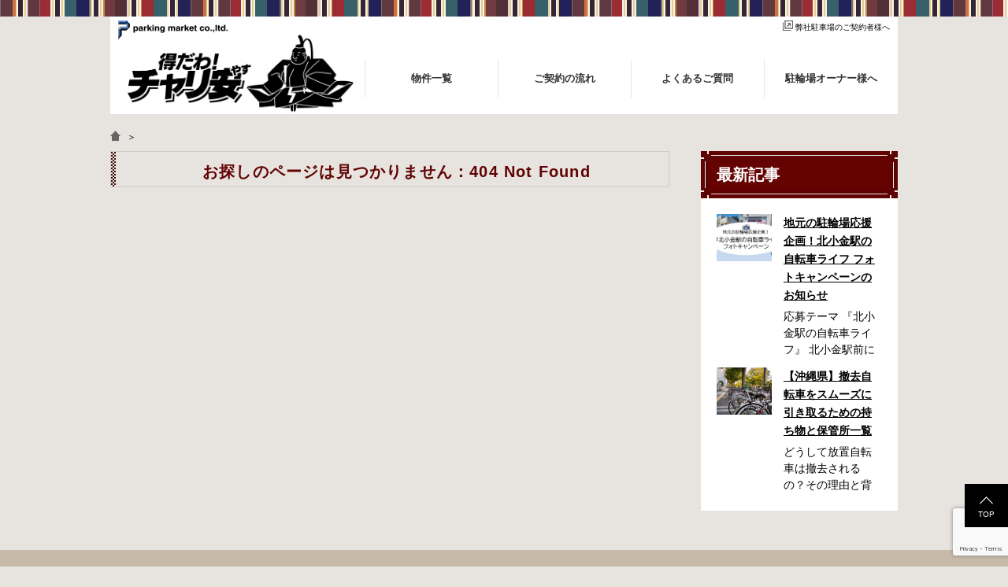

--- FILE ---
content_type: text/html; charset=UTF-8
request_url: https://chariyasu.jp/car_room/241/
body_size: 12450
content:
<!DOCTYPE html>
<html lang="ja">
<head>
	<meta charset="utf-8">
	<meta name="viewport" content="width=device-width,initial-scale=1.0,minimum-scale=1.0,maximum-scale=1.0,user-scalable=yes">
	<script>
  var ajaxurl = 'https://chariyasu.jp/wp-admin/admin-ajax.php';
  var oolt = "show";
  </script>

		<title>  02自転車ラック（屋根付）下段 | 自転車駐輪場検索「得だわ！チャリ安」</title>
	<meta name="title" content="  02自転車ラック（屋根付）下段 | 自転車駐輪場検索「得だわ！チャリ安」">
	<meta name="description" content="自転車駐輪場をお探しなら「得だわ！チャリ安」にお任せ下さい。東京・大阪・名古屋など全国の自転車駐輪場を多数ご用意しております。自転車ユーザーの利便性を向上させ、より多くの方が移動に自転車をご利用できるよう今後も自転車の駐輪場を提供してまいります。まずはお気軽にご相談ください">
	<meta name="keywords" content="">

	<meta property="og:site_name" content="自転車駐輪場検索「得だわ！チャリ安」">
	<meta property="og:title" content="  02自転車ラック（屋根付）下段 | 自転車駐輪場検索「得だわ！チャリ安」">
	<meta property="og:description" content="自転車駐輪場をお探しなら「得だわ！チャリ安」にお任せ下さい。東京・大阪・名古屋など全国の自転車駐輪場を多数ご用意しております。自転車ユーザーの利便性を向上させ、より多くの方が移動に自転車をご利用できるよう今後も自転車の駐輪場を提供してまいります。まずはお気軽にご相談ください">

		<meta property="og:url" content="https://chariyasu.jp/car_room/241/">
		<meta property="og:type" content="article">
	<meta property="og:image" content="https://chariyasu.jp/wp-content/themes/chariyasu.jp/assets/images/ogimage.jpg" />

		<link rel="icon" type="image/gif" href="https://chariyasu.jp/wp-content/themes/chariyasu.jp/favicon.gif" />
	<link rel="shortcut icon" href="https://chariyasu.jp/wp-content/themes/chariyasu.jp/favicon.ico" />
	<meta name='robots' content='max-image-preview:large' />
<link rel='stylesheet' id='wp-block-library-css' href='https://chariyasu.jp/wp-includes/css/dist/block-library/style.min.css' type='text/css' media='all' />
<style id='classic-theme-styles-inline-css' type='text/css'>
/*! This file is auto-generated */
.wp-block-button__link{color:#fff;background-color:#32373c;border-radius:9999px;box-shadow:none;text-decoration:none;padding:calc(.667em + 2px) calc(1.333em + 2px);font-size:1.125em}.wp-block-file__button{background:#32373c;color:#fff;text-decoration:none}
</style>
<style id='global-styles-inline-css' type='text/css'>
:root{--wp--preset--aspect-ratio--square: 1;--wp--preset--aspect-ratio--4-3: 4/3;--wp--preset--aspect-ratio--3-4: 3/4;--wp--preset--aspect-ratio--3-2: 3/2;--wp--preset--aspect-ratio--2-3: 2/3;--wp--preset--aspect-ratio--16-9: 16/9;--wp--preset--aspect-ratio--9-16: 9/16;--wp--preset--color--black: #000000;--wp--preset--color--cyan-bluish-gray: #abb8c3;--wp--preset--color--white: #ffffff;--wp--preset--color--pale-pink: #f78da7;--wp--preset--color--vivid-red: #cf2e2e;--wp--preset--color--luminous-vivid-orange: #ff6900;--wp--preset--color--luminous-vivid-amber: #fcb900;--wp--preset--color--light-green-cyan: #7bdcb5;--wp--preset--color--vivid-green-cyan: #00d084;--wp--preset--color--pale-cyan-blue: #8ed1fc;--wp--preset--color--vivid-cyan-blue: #0693e3;--wp--preset--color--vivid-purple: #9b51e0;--wp--preset--gradient--vivid-cyan-blue-to-vivid-purple: linear-gradient(135deg,rgba(6,147,227,1) 0%,rgb(155,81,224) 100%);--wp--preset--gradient--light-green-cyan-to-vivid-green-cyan: linear-gradient(135deg,rgb(122,220,180) 0%,rgb(0,208,130) 100%);--wp--preset--gradient--luminous-vivid-amber-to-luminous-vivid-orange: linear-gradient(135deg,rgba(252,185,0,1) 0%,rgba(255,105,0,1) 100%);--wp--preset--gradient--luminous-vivid-orange-to-vivid-red: linear-gradient(135deg,rgba(255,105,0,1) 0%,rgb(207,46,46) 100%);--wp--preset--gradient--very-light-gray-to-cyan-bluish-gray: linear-gradient(135deg,rgb(238,238,238) 0%,rgb(169,184,195) 100%);--wp--preset--gradient--cool-to-warm-spectrum: linear-gradient(135deg,rgb(74,234,220) 0%,rgb(151,120,209) 20%,rgb(207,42,186) 40%,rgb(238,44,130) 60%,rgb(251,105,98) 80%,rgb(254,248,76) 100%);--wp--preset--gradient--blush-light-purple: linear-gradient(135deg,rgb(255,206,236) 0%,rgb(152,150,240) 100%);--wp--preset--gradient--blush-bordeaux: linear-gradient(135deg,rgb(254,205,165) 0%,rgb(254,45,45) 50%,rgb(107,0,62) 100%);--wp--preset--gradient--luminous-dusk: linear-gradient(135deg,rgb(255,203,112) 0%,rgb(199,81,192) 50%,rgb(65,88,208) 100%);--wp--preset--gradient--pale-ocean: linear-gradient(135deg,rgb(255,245,203) 0%,rgb(182,227,212) 50%,rgb(51,167,181) 100%);--wp--preset--gradient--electric-grass: linear-gradient(135deg,rgb(202,248,128) 0%,rgb(113,206,126) 100%);--wp--preset--gradient--midnight: linear-gradient(135deg,rgb(2,3,129) 0%,rgb(40,116,252) 100%);--wp--preset--font-size--small: 13px;--wp--preset--font-size--medium: 20px;--wp--preset--font-size--large: 36px;--wp--preset--font-size--x-large: 42px;--wp--preset--spacing--20: 0.44rem;--wp--preset--spacing--30: 0.67rem;--wp--preset--spacing--40: 1rem;--wp--preset--spacing--50: 1.5rem;--wp--preset--spacing--60: 2.25rem;--wp--preset--spacing--70: 3.38rem;--wp--preset--spacing--80: 5.06rem;--wp--preset--shadow--natural: 6px 6px 9px rgba(0, 0, 0, 0.2);--wp--preset--shadow--deep: 12px 12px 50px rgba(0, 0, 0, 0.4);--wp--preset--shadow--sharp: 6px 6px 0px rgba(0, 0, 0, 0.2);--wp--preset--shadow--outlined: 6px 6px 0px -3px rgba(255, 255, 255, 1), 6px 6px rgba(0, 0, 0, 1);--wp--preset--shadow--crisp: 6px 6px 0px rgba(0, 0, 0, 1);}:where(.is-layout-flex){gap: 0.5em;}:where(.is-layout-grid){gap: 0.5em;}body .is-layout-flex{display: flex;}.is-layout-flex{flex-wrap: wrap;align-items: center;}.is-layout-flex > :is(*, div){margin: 0;}body .is-layout-grid{display: grid;}.is-layout-grid > :is(*, div){margin: 0;}:where(.wp-block-columns.is-layout-flex){gap: 2em;}:where(.wp-block-columns.is-layout-grid){gap: 2em;}:where(.wp-block-post-template.is-layout-flex){gap: 1.25em;}:where(.wp-block-post-template.is-layout-grid){gap: 1.25em;}.has-black-color{color: var(--wp--preset--color--black) !important;}.has-cyan-bluish-gray-color{color: var(--wp--preset--color--cyan-bluish-gray) !important;}.has-white-color{color: var(--wp--preset--color--white) !important;}.has-pale-pink-color{color: var(--wp--preset--color--pale-pink) !important;}.has-vivid-red-color{color: var(--wp--preset--color--vivid-red) !important;}.has-luminous-vivid-orange-color{color: var(--wp--preset--color--luminous-vivid-orange) !important;}.has-luminous-vivid-amber-color{color: var(--wp--preset--color--luminous-vivid-amber) !important;}.has-light-green-cyan-color{color: var(--wp--preset--color--light-green-cyan) !important;}.has-vivid-green-cyan-color{color: var(--wp--preset--color--vivid-green-cyan) !important;}.has-pale-cyan-blue-color{color: var(--wp--preset--color--pale-cyan-blue) !important;}.has-vivid-cyan-blue-color{color: var(--wp--preset--color--vivid-cyan-blue) !important;}.has-vivid-purple-color{color: var(--wp--preset--color--vivid-purple) !important;}.has-black-background-color{background-color: var(--wp--preset--color--black) !important;}.has-cyan-bluish-gray-background-color{background-color: var(--wp--preset--color--cyan-bluish-gray) !important;}.has-white-background-color{background-color: var(--wp--preset--color--white) !important;}.has-pale-pink-background-color{background-color: var(--wp--preset--color--pale-pink) !important;}.has-vivid-red-background-color{background-color: var(--wp--preset--color--vivid-red) !important;}.has-luminous-vivid-orange-background-color{background-color: var(--wp--preset--color--luminous-vivid-orange) !important;}.has-luminous-vivid-amber-background-color{background-color: var(--wp--preset--color--luminous-vivid-amber) !important;}.has-light-green-cyan-background-color{background-color: var(--wp--preset--color--light-green-cyan) !important;}.has-vivid-green-cyan-background-color{background-color: var(--wp--preset--color--vivid-green-cyan) !important;}.has-pale-cyan-blue-background-color{background-color: var(--wp--preset--color--pale-cyan-blue) !important;}.has-vivid-cyan-blue-background-color{background-color: var(--wp--preset--color--vivid-cyan-blue) !important;}.has-vivid-purple-background-color{background-color: var(--wp--preset--color--vivid-purple) !important;}.has-black-border-color{border-color: var(--wp--preset--color--black) !important;}.has-cyan-bluish-gray-border-color{border-color: var(--wp--preset--color--cyan-bluish-gray) !important;}.has-white-border-color{border-color: var(--wp--preset--color--white) !important;}.has-pale-pink-border-color{border-color: var(--wp--preset--color--pale-pink) !important;}.has-vivid-red-border-color{border-color: var(--wp--preset--color--vivid-red) !important;}.has-luminous-vivid-orange-border-color{border-color: var(--wp--preset--color--luminous-vivid-orange) !important;}.has-luminous-vivid-amber-border-color{border-color: var(--wp--preset--color--luminous-vivid-amber) !important;}.has-light-green-cyan-border-color{border-color: var(--wp--preset--color--light-green-cyan) !important;}.has-vivid-green-cyan-border-color{border-color: var(--wp--preset--color--vivid-green-cyan) !important;}.has-pale-cyan-blue-border-color{border-color: var(--wp--preset--color--pale-cyan-blue) !important;}.has-vivid-cyan-blue-border-color{border-color: var(--wp--preset--color--vivid-cyan-blue) !important;}.has-vivid-purple-border-color{border-color: var(--wp--preset--color--vivid-purple) !important;}.has-vivid-cyan-blue-to-vivid-purple-gradient-background{background: var(--wp--preset--gradient--vivid-cyan-blue-to-vivid-purple) !important;}.has-light-green-cyan-to-vivid-green-cyan-gradient-background{background: var(--wp--preset--gradient--light-green-cyan-to-vivid-green-cyan) !important;}.has-luminous-vivid-amber-to-luminous-vivid-orange-gradient-background{background: var(--wp--preset--gradient--luminous-vivid-amber-to-luminous-vivid-orange) !important;}.has-luminous-vivid-orange-to-vivid-red-gradient-background{background: var(--wp--preset--gradient--luminous-vivid-orange-to-vivid-red) !important;}.has-very-light-gray-to-cyan-bluish-gray-gradient-background{background: var(--wp--preset--gradient--very-light-gray-to-cyan-bluish-gray) !important;}.has-cool-to-warm-spectrum-gradient-background{background: var(--wp--preset--gradient--cool-to-warm-spectrum) !important;}.has-blush-light-purple-gradient-background{background: var(--wp--preset--gradient--blush-light-purple) !important;}.has-blush-bordeaux-gradient-background{background: var(--wp--preset--gradient--blush-bordeaux) !important;}.has-luminous-dusk-gradient-background{background: var(--wp--preset--gradient--luminous-dusk) !important;}.has-pale-ocean-gradient-background{background: var(--wp--preset--gradient--pale-ocean) !important;}.has-electric-grass-gradient-background{background: var(--wp--preset--gradient--electric-grass) !important;}.has-midnight-gradient-background{background: var(--wp--preset--gradient--midnight) !important;}.has-small-font-size{font-size: var(--wp--preset--font-size--small) !important;}.has-medium-font-size{font-size: var(--wp--preset--font-size--medium) !important;}.has-large-font-size{font-size: var(--wp--preset--font-size--large) !important;}.has-x-large-font-size{font-size: var(--wp--preset--font-size--x-large) !important;}
:where(.wp-block-post-template.is-layout-flex){gap: 1.25em;}:where(.wp-block-post-template.is-layout-grid){gap: 1.25em;}
:where(.wp-block-columns.is-layout-flex){gap: 2em;}:where(.wp-block-columns.is-layout-grid){gap: 2em;}
:root :where(.wp-block-pullquote){font-size: 1.5em;line-height: 1.6;}
</style>
<link rel='stylesheet' id='contact-form-7-css' href='https://chariyasu.jp/wp-content/plugins/contact-form-7/includes/css/styles.css?ver=5.9.8' type='text/css' media='all' />
<link rel='stylesheet' id='ppress-frontend-css' href='https://chariyasu.jp/wp-content/plugins/wp-user-avatar/assets/css/frontend.min.css?ver=4.15.16' type='text/css' media='all' />
<link rel='stylesheet' id='ppress-flatpickr-css' href='https://chariyasu.jp/wp-content/plugins/wp-user-avatar/assets/flatpickr/flatpickr.min.css?ver=4.15.16' type='text/css' media='all' />
<link rel='stylesheet' id='ppress-select2-css' href='https://chariyasu.jp/wp-content/plugins/wp-user-avatar/assets/select2/select2.min.css' type='text/css' media='all' />
<link rel='stylesheet' id='wp-pagenavi-css' href='https://chariyasu.jp/wp-content/plugins/wp-pagenavi/pagenavi-css.css?ver=2.70' type='text/css' media='all' />
<script type="text/javascript" src="https://chariyasu.jp/wp-includes/js/jquery/jquery.min.js?ver=3.7.1" id="jquery-core-js"></script>
<script type="text/javascript" src="https://chariyasu.jp/wp-includes/js/jquery/jquery-migrate.min.js?ver=3.4.1" id="jquery-migrate-js"></script>
<script type="text/javascript" src="https://chariyasu.jp/wp-content/plugins/wp-user-avatar/assets/flatpickr/flatpickr.min.js?ver=4.15.16" id="ppress-flatpickr-js"></script>
<script type="text/javascript" src="https://chariyasu.jp/wp-content/plugins/wp-user-avatar/assets/select2/select2.min.js?ver=4.15.16" id="ppress-select2-js"></script>
<link rel="canonical" href="https://chariyasu.jp/car_room/241/" />

		<link rel="stylesheet" href="https://chariyasu.jp/wp-content/themes/chariyasu.jp/assets/css/bundle.css?v=2024101320926">

	<!--[if IE]><meta http-equiv="X-UA-Compatible" content="IE=edge"><![endif]-->
	<!--[if lte IE 8]><script src="https://html5shiv.googlecode.com/svn/trunk/html5.js" async defer></script><![endif]-->

		
	<link rel="stylesheet" href="https://chariyasu.jp/wp-content/themes/chariyasu.jp/assets/css/custom.css?20251007">
	
    <!-- Google Tag Manager -->
    <script>(function(w,d,s,l,i){w[l]=w[l]||[];w[l].push({'gtm.start':
                new Date().getTime(),event:'gtm.js'});var f=d.getElementsByTagName(s)[0],
            j=d.createElement(s),dl=l!='dataLayer'?'&l='+l:'';j.async=true;j.src=
            'https://www.googletagmanager.com/gtm.js?id='+i+dl;f.parentNode.insertBefore(j,f);
        })(window,document,'script','dataLayer','GTM-WQW39X2');</script>
    <!-- End Google Tag Manager -->
</head>
<body class="car_room-template-default single single-car_room postid-241">
<!-- Google Tag Manager (noscript) -->
<noscript><iframe src="https://www.googletagmanager.com/ns.html?id=GTM-WQW39X2"
                  height="0" width="0" style="display:none;visibility:hidden"></iframe></noscript>
<!-- End Google Tag Manager (noscript) -->

	<div id="fb-root"></div>
	<script>(function(d, s, id) {
	var js, fjs = d.getElementsByTagName(s)[0];
	if (d.getElementById(id)) return;
	js = d.createElement(s); js.id = id;
	js.src = "//connect.facebook.net/ja_JP/sdk.js#xfbml=1&version=v2.7";
	fjs.parentNode.insertBefore(js, fjs);
}(document, 'script', 'facebook-jssdk'));</script>

<div id="wrapper">
<div id="innerWrapper">

<header id="header" class="">
	<div class="commonOuter">
	<div class="commonInner">
		<div class="tagline">
			<div class="taglineLink"><a href="http://www.parkingmarket.co.jp/" target="_blank"><img src="https://chariyasu.jp/wp-content/themes/chariyasu.jp/assets/images/logo_pmc.png" alt="parking market co.,ltd."></a></div>
			<div class="formlink"><a href="https://www.tokyo-parking.jp/user_contact/" target="_blank"><img src="https://chariyasu.jp/wp-content/themes/chariyasu.jp/assets/images/icon_link.png" alt="">弊社駐車場のご契約者様へ</a></div>
			<div class="clearbox"></div>
		</div>
		<div id="mainNav">
			<div class="logo">
									<div><a href="https://chariyasu.jp/"><img src="https://chariyasu.jp/wp-content/themes/chariyasu.jp/assets/images/logo.png" alt="自転車駐輪場検索「得だわ！チャリ安」"></a></div>
							</div>
			<div class="mainMenu">
				<div id="js-menuBtn" class="mobile menuBtn">MENU</div>
				<div class="menuContents">
					<ul><li><a href="https://chariyasu.jp/parking_list/"><span>物件一覧</span></a></li>
<li><a href="https://chariyasu.jp/flow/"><span>ご契約の流れ</span></a></li>
<li><a href="https://chariyasu.jp/qa/"><span>よくあるご質問</span></a></li>
<li><a href="https://chariyasu.jp/owner/"><span>駐輪場オーナー様へ</span></a></li>
</ul>				</div>
			</div>

			<div class="clearbox"></div>

		</div>

				<div class="clearbox"></div>
	</div>
	</div>
</header>

<div id="pankuzu">
	<div class="commonOuter">
	<div class="commonInner">
		<div class="pankuzuMenuList">
			<a href="https://chariyasu.jp" class="pankuzu_home"><img src="https://chariyasu.jp/wp-content/themes/chariyasu.jp/assets/images/pankuzu_home.png" alt="自転車駐輪場を検索するならチャリ安"></a> ＞
					</div>
	</div>
	</div>
</div>
          <script type="application/ld+json">
        {
            "@context": "https://schema.org",
            "@type": "BreadcrumbList",
            "itemListElement": [{
                "@type": "ListItem",
                "position": 1,
                "name": "自転車駐輪場検索「得だわ！チャリ安」",
                "item": "https://chariyasu.jp"
                },
                {
                "@type": "ListItem",
                "position": 2,
                "name": "02自転車ラック（屋根付）下段"
                }]
        }
        </script>
  
<div class="container">
	<div class="commonOuter">
	<div class="commonInner">
		<div id="mainCol">

			<div id="partsBoxPage" class="partsBoxPostContent">
				<div class="postContent errorMsg"><h2>お探しのページは見つかりません：404 Not Found</h2></div>
			</div>

		</div><!-- /#mainCol -->

		<section id="sideCol">
	<div class="sidebarInner">

		
					<div class="partsBox newBlogPost">
				<div class="partsBoxsideHead">
					<h3 class="head serif">最新記事</h3>
				</div>
				<div class="pbox">
											<div class="pbox-index">
							<a href="https://chariyasu.jp/blog/7879/">
								<div class="thumb">
									<div class="thumb-space">
										<img width="574" height="267" src="/wp-content/uploads/2025/09/アイキャッチ画像_北小金駅前駐輪場.jpg" class="attachment-post-thumbnail size-post-thumbnail wp-post-image" alt="" decoding="async" fetchpriority="high" srcset="https://chariyasu.jp/wp-content/uploads/2025/09/アイキャッチ画像_北小金駅前駐輪場.jpg 574w, https://chariyasu.jp/wp-content/uploads/2025/09/アイキャッチ画像_北小金駅前駐輪場-300x140.jpg 300w" sizes="(max-width: 574px) 100vw, 574px" />									</div>
								</div>
								<div class="pbox-content">
									<div class="title">
										<h4>地元の駐輪場応援企画！北小金駅の自転車ライフ フォトキャンペーンのお知らせ</h4>
									</div>
									<p>応募テーマ 『北小金駅の自転車ライフ』 北小金駅前に自転車駐輪場がOPEN！今回は駐輪場OPENを記念して、フォトキャンペーンを開催いたします！ 「北小金駅周辺のスポットと自転車が写っている写真」を撮影いただき、みなさまの北小金駅周辺での思い出を写真とともに共有できたらと思います。 素敵な写真の投稿をお待ちしております！ 応募期間 2025年9月22日～10月31日 ・キャンペーン期間中に何度も投稿可能です ・応募期間内の投稿のみ選考対象となります 応募方法 ハッシュタグ：　#北小金駅の自転車ライフ メンション　：　@niringram ハッシュタグ：　#北小金駅の自転車ライフ メンション　：　@niringram 賞品 応募いただいた方の中から抽選で　QUOカードPay500円分×10名様 投稿のルール・注意事項 ・キャンペーン期間中に何度も投稿可能です。 ・応募期間内の投稿のみ選考対象となります。 ・ナンバープレートは隠す加工をして投稿してください。 ・以下の写真は選考対象外となります。 公道での違反行為や違法改造車と認められる写真、運転マナーに反する写真、公序良俗に反する写真、著作権に違反する写真、他人のプライバシーを侵害する写真 応募規約 ・当選者の方には、Instagramアカウント「@niringram」からダイレクトメッセージで当選通知をお送りいたします。ダイレクトメッセージ送信後、記載された内容に従い、返信期限内にご連絡くださいますようお願いいたします。期限内にご連絡いただけない場合、応募された内容が確認できない場合は当選の権利を無効とさせていただきます。 ・「@niringram」をフォローしていない場合は、当選の権利を無効とさせていただきます。 ・フォトキャンペーンに応募する前に必ず応募規約を確認いただき、同意の上応募してください。フォトキャンペーンに応募された場合はフォトキャンペーン応募規約に同意したものとみなします。 ・未成年者が応募される場合は保護者の同意が必要になります。 ・当選の可否に関わらず、主催者が運営するWEBサイトやSNS、印刷物等に投稿画像を加工のうえ使用させていただく可能性があります。 ・肖像権、プライバシー権、その他第三者の権利を侵害した場合は応募者の責任において対応し、第三者との間で紛争が生じた場合は、応募者の責任と費用により当該紛争を解決するものとします。 ・禁止事項は以下の通りです。 ・著作権、肖像権、プライバシー権、その他第三者の権利を侵害する行為 ・名誉、社会的信用を毀損する行為 ・誹謗中傷、脅迫、冒涜、人種差別、暴力に該当する行為、またこれらを誘発する行為 ・なりすまし行為 ・営利目的、広告宣伝、勧誘行為に該当するもの ・わいせつ、ポルノを表現した投稿または助長する投稿 ・公序良俗に反する投稿 ・Instagramの利用規約に違反する行為 ・本キャンペーンの運営はInstagramが関与するものではありません。 ・本キャンペーンに参加したことに起因する損害、被害、費用、第三者との紛争について当社は一切の責任を負いかねますので、あらかじめご了承ください。 ・2025年9月22日から10月31日までにアカウント「@niringram」をInstagramでフォローし、撮影した応募テーマに沿った写真を、Instagramにてハッシュタグ「#北小金駅の自転車ライフ」アカウント名「@niringram」をつけて投稿された方が選考の対象となります。 ・本キャンペーンに関するお問い合わせは「@niringram」アカウントのダイレクトメッセージのみ受け付けております。 QUOカードPayについて 『QUOカードPay』とは、スマートフォンで使えるデジタルギフトです。 専用のアプリが不要で、メールなどで送られてきたURLを開くだけで、簡単にご利用いただけます。 ※「QUOカードPay」には発行日より3年間の有効期限がございますのでご注意ください。 ※「QUOカードPay」は、スマートフォンの画面にバーコードを表示させて利用する前払式支払手段です。スマートフォン以外の携帯電話およびタブレットではご利用できません。 ※お送りしたバリューコードのURLを紛失された場合などに、バリューコードのURLを再発行することは出来ません。残高がゼロになるまで、ブックマークやメールの保存などバリューコードのURLにアクセス出来るようにしてください。 ※アプリにバリューコードを保存した場合は、バリューコードのURLは不要になります。 ※「QUOカードPay」は、カードタイプのQUOカードとは異なるサービスです。カードタイプのQUOカード加盟店ではご利用できない場合があるほか、カードタイプのQUOカードの残高を移行、チャージすることはできません。 ※北小金駅の自転車ライフフォトキャンペーンは株式会社パーキングマーケットにより実施されています。北小金駅の自転車ライフフォトキャンペーンについてのお問い合わせは株式会社クオカードではお受け出来ません。 ※「QUOカードPay」もしくは「クオ・カード ペイ」およびそれらのロゴは 株式会社クオカードの登録商標です。 個人情報の取り扱いについて </p>
								</div>
							</a>
						</div>
											<div class="pbox-index">
							<a href="https://chariyasu.jp/blog/7525/">
								<div class="thumb">
									<div class="thumb-space">
										<img width="1000" height="667" src="/wp-content/uploads/2025/07/main_7525.jpg" class="attachment-post-thumbnail size-post-thumbnail wp-post-image" alt="" decoding="async" srcset="https://chariyasu.jp/wp-content/uploads/2025/07/main_7525.jpg 1000w, https://chariyasu.jp/wp-content/uploads/2025/07/main_7525-300x200.jpg 300w, https://chariyasu.jp/wp-content/uploads/2025/07/main_7525-768x512.jpg 768w" sizes="(max-width: 1000px) 100vw, 1000px" />									</div>
								</div>
								<div class="pbox-content">
									<div class="title">
										<h4>【沖縄県】撤去自転車をスムーズに引き取るための持ち物と保管所一覧</h4>
									</div>
									<p>どうして放置自転車は撤去されるの？その理由と背景をわかりやすく解説 放置自転車がもたらす問題とは 駅の周辺や繁華街の歩道などに放置された自転車は、歩行者の通行を妨げたり、緊急車両の進入を妨げたりする原因になります。また、見た目が悪くなるだけでなく、長期間放置されることでゴミの投棄や治安の悪化につながるケースもあります。こうしたトラブルを未然に防ぐために、自治体では定期的に撤去作業が実施されています。 撤去の流れと手続き 自転車が放置されていると判断された場合、自治体の職員がまず警告札を取り付け、持ち主に移動を求めます。指定された日数を経過しても移動されないと、保管所に移送されます。おおむね1〜2か月の保管期間が設けられており、その間に引き取りがなければ廃棄処分されることになります。このようにして、まちの安全と環境が守られています。 放置自転車が増える背景にあるもの 都市部では、自転車を利用する人が多いにもかかわらず、駐輪スペースが十分に確保されていない場所もあります。そのため、「少しの時間なら…」と安易に停めてしまう人が多く、結果的に放置車両が増加しているのが現状です。放置されたままの自転車が増えると、景観や安全性に悪影響を及ぼすため、撤去は欠かせない対策とされています。 沖縄県（那覇市）：撤去自転車の保管と引き取りに必要な情報 撤去・保管の仕組み 那覇市では、条例に基づき指定された重点区域内では、駐輪場外に放置された自転車等を即撤去・保管することが可能です。重点区域外でも、警告後に移送される場合があります。撤去後は市が指定する保管場所にて公示日から30日間（規則で定める期間）保管され、その期間内に引き取りがない場合は、市に所有権が移り、譲与または廃棄されます。 保管・返還場所の一覧 No 名称 詳細URL 住所 連絡先 1 返還手続窓口（那覇市役所） 詳細 那覇市泉崎1-1-1那覇市役所 本庁舎7階 道路管理課 098-951-3235 2 引き渡し場所（真嘉比高架橋下ヤード） 詳細 那覇市真嘉比地内（高架橋東側ヤード） ※返還日・受付時間のみ対応 返還日・受付時間 第2・第4水曜日および金曜日の9:00〜12:00に対応。 ※祝日・慰霊の日（6月23日）・年末年始（12月28日～1月3日）は対応不可。 引き取りに必要な持ち物：問い合わせ先 都市みらい部　道路管理課　占用グループ 〒900-8585　沖縄県那覇市泉崎1丁目1番1号　市庁舎7階 電話：098-951-3237 撤去自転車の返還受付、返還場所 撤去自転車の返還受付、返還場所を紹介します。受付時間を確認し、撤去自転車を受け取りに行きましょう。 返還手続窓口（那覇市役所） 電話番号 098-951-3235 受付時間 第2・第4水曜日および金曜日の9:00〜12:00に対応。 ※祝日・慰霊の日（6月23日）・年末年始（12月28日～1月3日）は対応不可。 住所 〒900-0021 沖縄県那覇市泉崎１丁目１−１ 引き渡し場所（真嘉比高架橋下ヤード） 電話番号 098-951-3235 受付時間 第2・第4水曜日および金曜日の9:00〜12:00に対応。 ※祝日・慰霊の日（6月23日）・年末年始（12月28日～1月3日）は対応不可。 住所 返還手続窓口（那覇市役所）にて案内あり</p>
								</div>
							</a>
						</div>
									</div>
			</div>
				
		
		
	</div>
</section>

	</div>
	</div>
</div><!-- /container -->

<div id="footer">
	<div class="commonOuter">
	<div class="commonInner">
		<div class="footerLeft">
			<div class="footerLogo"><a href="https://chariyasu.jp/">自転車駐輪場検索「得だわ！チャリ安」</a></div>
			<div class="footerAddress"><p>〒100-0006<br>東京都千代田区有楽町1丁目1-3 東京宝塚ビル8階<br>株式会社パーキングマーケット</p></div>
		</div>
		<div class="footerRight">
			<div class="footerList">
				<div class="sp-left">
					<div class="listIndex">
						<div class="menu-%e3%83%95%e3%83%83%e3%82%bf%e3%83%bc%e3%83%aa%e3%83%b3%e3%82%af%ef%bc%91-container"><ul id="menu-%e3%83%95%e3%83%83%e3%82%bf%e3%83%bc%e3%83%aa%e3%83%b3%e3%82%af%ef%bc%91" class="menu"><li><a href="https://chariyasu.jp/">トップページ</a></li>
</ul></div>					</div>
					<div class="listIndex">
						<div class="menu-%e3%83%95%e3%83%83%e3%82%bf%e3%83%bc%e3%83%aa%e3%83%b3%e3%82%af2-container"><ul id="menu-%e3%83%95%e3%83%83%e3%82%bf%e3%83%bc%e3%83%aa%e3%83%b3%e3%82%af2" class="menu"><li><a href="https://chariyasu.jp/parking_list/">物件一覧</a></li>
<li><a href="https://chariyasu.jp/flow/">ご契約の流れ</a></li>
<li><a href="https://chariyasu.jp/qa/">よくあるご質問</a></li>
</ul></div>					</div>
				</div>
				<div class="sp-right">
					<div class="listIndex">
						<div class="menu-%e3%83%95%e3%83%83%e3%82%bf%e3%83%bc%e3%83%aa%e3%83%b3%e3%82%af3-container"><ul id="menu-%e3%83%95%e3%83%83%e3%82%bf%e3%83%bc%e3%83%aa%e3%83%b3%e3%82%af3" class="menu"><li><a rel="privacy-policy" href="https://chariyasu.jp/policy/">プライバシーポリシー</a></li>
<li><a href="https://chariyasu.jp/article/">記事一覧</a></li>
<li><a href="https://chariyasu.jp/owner/monthly/">月極駐輪場</a></li>
</ul></div>					</div>
				</div>
			</div>
		</div>

		<div class="clearbox"></div>

		<div id="footerBtm" class="show">
			<div class="copyright">copyright&copy; 2020 Parking Market.,ltd. All Rights Reserved.</div>
			<div class="clearbox"></div>
		</div>
	</div>
	</div>
</div>

</div><!-- #innerWrapper -->
</div><!-- #wrapper -->

<div id="js-returnBtn" class=" show"><a href="#wrapper"><span>TOP</span></a></div>

<script type="text/javascript" src="https://chariyasu.jp/wp-includes/js/dist/hooks.min.js?ver=2810c76e705dd1a53b18" id="wp-hooks-js"></script>
<script type="text/javascript" src="https://chariyasu.jp/wp-includes/js/dist/i18n.min.js?ver=5e580eb46a90c2b997e6" id="wp-i18n-js"></script>
<script type="text/javascript" id="wp-i18n-js-after">
/* <![CDATA[ */
wp.i18n.setLocaleData( { 'text direction\u0004ltr': [ 'ltr' ] } );
/* ]]> */
</script>
<script type="text/javascript" src="https://chariyasu.jp/wp-content/plugins/contact-form-7/includes/swv/js/index.js?ver=5.9.8" id="swv-js"></script>
<script type="text/javascript" id="contact-form-7-js-extra">
/* <![CDATA[ */
var wpcf7 = {"api":{"root":"https:\/\/chariyasu.jp\/wp-json\/","namespace":"contact-form-7\/v1"}};
/* ]]> */
</script>
<script type="text/javascript" id="contact-form-7-js-translations">
/* <![CDATA[ */
( function( domain, translations ) {
	var localeData = translations.locale_data[ domain ] || translations.locale_data.messages;
	localeData[""].domain = domain;
	wp.i18n.setLocaleData( localeData, domain );
} )( "contact-form-7", {"translation-revision-date":"2024-07-17 08:16:16+0000","generator":"GlotPress\/4.0.1","domain":"messages","locale_data":{"messages":{"":{"domain":"messages","plural-forms":"nplurals=1; plural=0;","lang":"ja_JP"},"This contact form is placed in the wrong place.":["\u3053\u306e\u30b3\u30f3\u30bf\u30af\u30c8\u30d5\u30a9\u30fc\u30e0\u306f\u9593\u9055\u3063\u305f\u4f4d\u7f6e\u306b\u7f6e\u304b\u308c\u3066\u3044\u307e\u3059\u3002"],"Error:":["\u30a8\u30e9\u30fc:"]}},"comment":{"reference":"includes\/js\/index.js"}} );
/* ]]> */
</script>
<script type="text/javascript" src="https://chariyasu.jp/wp-content/plugins/contact-form-7/includes/js/index.js?ver=5.9.8" id="contact-form-7-js"></script>
<script type="text/javascript" id="ppress-frontend-script-js-extra">
/* <![CDATA[ */
var pp_ajax_form = {"ajaxurl":"https:\/\/chariyasu.jp\/wp-admin\/admin-ajax.php","confirm_delete":"Are you sure?","deleting_text":"Deleting...","deleting_error":"An error occurred. Please try again.","nonce":"63f185f21b","disable_ajax_form":"false","is_checkout":"0","is_checkout_tax_enabled":"0","is_checkout_autoscroll_enabled":"true"};
/* ]]> */
</script>
<script type="text/javascript" src="https://chariyasu.jp/wp-content/plugins/wp-user-avatar/assets/js/frontend.min.js?ver=4.15.16" id="ppress-frontend-script-js"></script>
<script type="text/javascript" src="https://www.google.com/recaptcha/api.js?render=6Lc089sqAAAAAK1hLbN66woVQW-eKIVupp0lx4vw&amp;ver=3.0" id="google-recaptcha-js"></script>
<script type="text/javascript" src="https://chariyasu.jp/wp-includes/js/dist/vendor/wp-polyfill.min.js?ver=3.15.0" id="wp-polyfill-js"></script>
<script type="text/javascript" id="wpcf7-recaptcha-js-extra">
/* <![CDATA[ */
var wpcf7_recaptcha = {"sitekey":"6Lc089sqAAAAAK1hLbN66woVQW-eKIVupp0lx4vw","actions":{"homepage":"homepage","contactform":"contactform"}};
/* ]]> */
</script>
<script type="text/javascript" src="https://chariyasu.jp/wp-content/plugins/contact-form-7/modules/recaptcha/index.js?ver=5.9.8" id="wpcf7-recaptcha-js"></script>

<script src="//maps.googleapis.com/maps/api/js?key=AIzaSyByMkrRvB17fNcjPxelbkKzjHNI4Tvc_zg"></script>

<div class="btmZipBox show" id="js-btmZipBox">
	<div class="commonOuter">
		<div class="commonInner">

			<div class="btmZipBoxInner">
				<div class="btmZipBoxWrap">
					<div class="btmZipBoxCell btmZipBoxCellPhone">
						<div class="phonebox">
							<a href="tel:0120-809-855" class="tellink"></a>
							<div class="thumb"><img src="https://chariyasu.jp/wp-content/themes/chariyasu.jp/assets/images/footerPhone.png" alt="電話でお問い合わせ"></div>
							<div class="contents">
								<div class="txt1">電話でお問い合わせ</div>
								<div class="txt2">
									<div class="num">0120-809-855</div>
									<div class="time">受付時間 10:00〜18:00</div>
								</div>
								<div class="txt3">（一次受付センターにて受付後、担当より折り返し致します。）</div>
								<div class="txt4">（受付時間 10:00〜18:00）</div>
							</div>
						</div>
					</div>
				</div>
			</div>

		</div>
	</div>
</div>

<div class="campaignModalLayer hidden"></div>
<div class="campaignModal hidden js-campaignModal" data-campaignid="H0542">
			<div class="title">
			空き情報確認方法					</div>
		<div class="inner">
		<div class="description">看板からお問合せ頂きありがとうございます！<br />
<br />
「現在地から探す」から御覧頂いている駐車場の詳細を確認することができます。<br />
<br />
駐車場が満車の場合でも「空き待ち予約」ができますのでお気軽にお問合せください！</div>		<div class="img"><img src="/wp-content/uploads/2021/12/看板用モーダル.png"></div>		<div class="btn"><a href="/">物件を探す</a></div>			</div>
	<button class="hidebtn"><i class="fa fa-times" aria-hidden="true"></i></button>
</div>
<div class="campaignModal hidden js-campaignModal" data-campaignid="">
		<div class="inner">
									</div>
	<button class="hidebtn"><i class="fa fa-times" aria-hidden="true"></i></button>
</div>
<div class="campaignModal hidden js-campaignModal" data-campaignid="">
		<div class="inner">
									</div>
	<button class="hidebtn"><i class="fa fa-times" aria-hidden="true"></i></button>
</div>
<div class="campaignModal hidden js-campaignModal" data-campaignid="">
		<div class="inner">
									</div>
	<button class="hidebtn"><i class="fa fa-times" aria-hidden="true"></i></button>
</div>
<div class="campaignModal hidden js-campaignModal" data-campaignid="">
		<div class="inner">
									</div>
	<button class="hidebtn"><i class="fa fa-times" aria-hidden="true"></i></button>
</div>
<div class="campaignModal hidden js-campaignModal" data-campaignid="">
		<div class="inner">
									</div>
	<button class="hidebtn"><i class="fa fa-times" aria-hidden="true"></i></button>
</div>
<div class="campaignModal hidden js-campaignModal" data-campaignid="">
		<div class="inner">
									</div>
	<button class="hidebtn"><i class="fa fa-times" aria-hidden="true"></i></button>
</div>
<div class="campaignModal hidden js-campaignModal" data-campaignid="">
		<div class="inner">
									</div>
	<button class="hidebtn"><i class="fa fa-times" aria-hidden="true"></i></button>
</div>
<div class="campaignModal hidden js-campaignModal" data-campaignid="">
		<div class="inner">
									</div>
	<button class="hidebtn"><i class="fa fa-times" aria-hidden="true"></i></button>
</div>
<div class="campaignModal hidden js-campaignModal" data-campaignid="">
		<div class="inner">
									</div>
	<button class="hidebtn"><i class="fa fa-times" aria-hidden="true"></i></button>
</div>

<script>
	var my_pathe_theme = "https://chariyasu.jp/wp-content/themes/chariyasu.jp";
	var draftids = [];
</script>

<script src="https://chariyasu.jp/wp-content/themes/chariyasu.jp/assets/js/bundle.js?v=2025061144843"></script>


<script>!function(d,s,id){var js,fjs=d.getElementsByTagName(s)[0],p=/^http:/.test(d.location)?'http':'https';if(!d.getElementById(id)){js=d.createElement(s);js.id=id;js.src=p+'://platform.twitter.com/widgets.js';fjs.parentNode.insertBefore(js,fjs);}}(document, 'script', 'twitter-wjs');</script>
<script type="text/javascript">(function(){window.addEventListener("message",function(e){if((-1!==e.origin.indexOf("oni-tsukkomi")||-1!==e.origin.indexOf("localhost"))&&"onitsukkomi"===e.data){var t=document.createElement("link");t.href="https://d1uwesgwrgqdll.cloudfront.net/oniclient/oni.css",t.type="text/css",t.rel="stylesheet",t.charset="UTF-8",document.getElementsByTagName("head")[0].appendChild(t);var n=document.createElement("script");n.type="text/javascript",n.src="https://d1uwesgwrgqdll.cloudfront.net/oniclient/oni.js",n.charset="UTF-8",document.getElementsByTagName("head")[0].appendChild(n)}},!1)}).call(this);</script>
<script type="text/javascript" src="https://b.st-hatena.com/js/bookmark_button.js" charset="utf-8" async="async"></script>

<!-- deploy automatic7 sub -->

<script type="text/javascript">
document.addEventListener( 'wpcf7mailsent', function( event ) {
	if (location.pathname.match("bicycle_contact_inquiry")) {
		location.href ='/bicycle_contact_inquiry/complete/';
	} else if (location.pathname.match("bicycle_contact_reservation")) {
		location.href ='/bicycle_contact_reservation/complete/';
	} else if (location.pathname.match("ownercontact")) {
		location.href ='/owner/ownercontact/complete/';
	} else if (location.pathname.match("notification_service") || location.pathname.match("area")) {
		location.href ='/notification_service/complete/';
	}
}, false );
</script>


</body>
</html>


--- FILE ---
content_type: text/html; charset=utf-8
request_url: https://www.google.com/recaptcha/api2/anchor?ar=1&k=6Lc089sqAAAAAK1hLbN66woVQW-eKIVupp0lx4vw&co=aHR0cHM6Ly9jaGFyaXlhc3UuanA6NDQz&hl=en&v=N67nZn4AqZkNcbeMu4prBgzg&size=invisible&anchor-ms=20000&execute-ms=30000&cb=g3mxlqpp0za8
body_size: 48771
content:
<!DOCTYPE HTML><html dir="ltr" lang="en"><head><meta http-equiv="Content-Type" content="text/html; charset=UTF-8">
<meta http-equiv="X-UA-Compatible" content="IE=edge">
<title>reCAPTCHA</title>
<style type="text/css">
/* cyrillic-ext */
@font-face {
  font-family: 'Roboto';
  font-style: normal;
  font-weight: 400;
  font-stretch: 100%;
  src: url(//fonts.gstatic.com/s/roboto/v48/KFO7CnqEu92Fr1ME7kSn66aGLdTylUAMa3GUBHMdazTgWw.woff2) format('woff2');
  unicode-range: U+0460-052F, U+1C80-1C8A, U+20B4, U+2DE0-2DFF, U+A640-A69F, U+FE2E-FE2F;
}
/* cyrillic */
@font-face {
  font-family: 'Roboto';
  font-style: normal;
  font-weight: 400;
  font-stretch: 100%;
  src: url(//fonts.gstatic.com/s/roboto/v48/KFO7CnqEu92Fr1ME7kSn66aGLdTylUAMa3iUBHMdazTgWw.woff2) format('woff2');
  unicode-range: U+0301, U+0400-045F, U+0490-0491, U+04B0-04B1, U+2116;
}
/* greek-ext */
@font-face {
  font-family: 'Roboto';
  font-style: normal;
  font-weight: 400;
  font-stretch: 100%;
  src: url(//fonts.gstatic.com/s/roboto/v48/KFO7CnqEu92Fr1ME7kSn66aGLdTylUAMa3CUBHMdazTgWw.woff2) format('woff2');
  unicode-range: U+1F00-1FFF;
}
/* greek */
@font-face {
  font-family: 'Roboto';
  font-style: normal;
  font-weight: 400;
  font-stretch: 100%;
  src: url(//fonts.gstatic.com/s/roboto/v48/KFO7CnqEu92Fr1ME7kSn66aGLdTylUAMa3-UBHMdazTgWw.woff2) format('woff2');
  unicode-range: U+0370-0377, U+037A-037F, U+0384-038A, U+038C, U+038E-03A1, U+03A3-03FF;
}
/* math */
@font-face {
  font-family: 'Roboto';
  font-style: normal;
  font-weight: 400;
  font-stretch: 100%;
  src: url(//fonts.gstatic.com/s/roboto/v48/KFO7CnqEu92Fr1ME7kSn66aGLdTylUAMawCUBHMdazTgWw.woff2) format('woff2');
  unicode-range: U+0302-0303, U+0305, U+0307-0308, U+0310, U+0312, U+0315, U+031A, U+0326-0327, U+032C, U+032F-0330, U+0332-0333, U+0338, U+033A, U+0346, U+034D, U+0391-03A1, U+03A3-03A9, U+03B1-03C9, U+03D1, U+03D5-03D6, U+03F0-03F1, U+03F4-03F5, U+2016-2017, U+2034-2038, U+203C, U+2040, U+2043, U+2047, U+2050, U+2057, U+205F, U+2070-2071, U+2074-208E, U+2090-209C, U+20D0-20DC, U+20E1, U+20E5-20EF, U+2100-2112, U+2114-2115, U+2117-2121, U+2123-214F, U+2190, U+2192, U+2194-21AE, U+21B0-21E5, U+21F1-21F2, U+21F4-2211, U+2213-2214, U+2216-22FF, U+2308-230B, U+2310, U+2319, U+231C-2321, U+2336-237A, U+237C, U+2395, U+239B-23B7, U+23D0, U+23DC-23E1, U+2474-2475, U+25AF, U+25B3, U+25B7, U+25BD, U+25C1, U+25CA, U+25CC, U+25FB, U+266D-266F, U+27C0-27FF, U+2900-2AFF, U+2B0E-2B11, U+2B30-2B4C, U+2BFE, U+3030, U+FF5B, U+FF5D, U+1D400-1D7FF, U+1EE00-1EEFF;
}
/* symbols */
@font-face {
  font-family: 'Roboto';
  font-style: normal;
  font-weight: 400;
  font-stretch: 100%;
  src: url(//fonts.gstatic.com/s/roboto/v48/KFO7CnqEu92Fr1ME7kSn66aGLdTylUAMaxKUBHMdazTgWw.woff2) format('woff2');
  unicode-range: U+0001-000C, U+000E-001F, U+007F-009F, U+20DD-20E0, U+20E2-20E4, U+2150-218F, U+2190, U+2192, U+2194-2199, U+21AF, U+21E6-21F0, U+21F3, U+2218-2219, U+2299, U+22C4-22C6, U+2300-243F, U+2440-244A, U+2460-24FF, U+25A0-27BF, U+2800-28FF, U+2921-2922, U+2981, U+29BF, U+29EB, U+2B00-2BFF, U+4DC0-4DFF, U+FFF9-FFFB, U+10140-1018E, U+10190-1019C, U+101A0, U+101D0-101FD, U+102E0-102FB, U+10E60-10E7E, U+1D2C0-1D2D3, U+1D2E0-1D37F, U+1F000-1F0FF, U+1F100-1F1AD, U+1F1E6-1F1FF, U+1F30D-1F30F, U+1F315, U+1F31C, U+1F31E, U+1F320-1F32C, U+1F336, U+1F378, U+1F37D, U+1F382, U+1F393-1F39F, U+1F3A7-1F3A8, U+1F3AC-1F3AF, U+1F3C2, U+1F3C4-1F3C6, U+1F3CA-1F3CE, U+1F3D4-1F3E0, U+1F3ED, U+1F3F1-1F3F3, U+1F3F5-1F3F7, U+1F408, U+1F415, U+1F41F, U+1F426, U+1F43F, U+1F441-1F442, U+1F444, U+1F446-1F449, U+1F44C-1F44E, U+1F453, U+1F46A, U+1F47D, U+1F4A3, U+1F4B0, U+1F4B3, U+1F4B9, U+1F4BB, U+1F4BF, U+1F4C8-1F4CB, U+1F4D6, U+1F4DA, U+1F4DF, U+1F4E3-1F4E6, U+1F4EA-1F4ED, U+1F4F7, U+1F4F9-1F4FB, U+1F4FD-1F4FE, U+1F503, U+1F507-1F50B, U+1F50D, U+1F512-1F513, U+1F53E-1F54A, U+1F54F-1F5FA, U+1F610, U+1F650-1F67F, U+1F687, U+1F68D, U+1F691, U+1F694, U+1F698, U+1F6AD, U+1F6B2, U+1F6B9-1F6BA, U+1F6BC, U+1F6C6-1F6CF, U+1F6D3-1F6D7, U+1F6E0-1F6EA, U+1F6F0-1F6F3, U+1F6F7-1F6FC, U+1F700-1F7FF, U+1F800-1F80B, U+1F810-1F847, U+1F850-1F859, U+1F860-1F887, U+1F890-1F8AD, U+1F8B0-1F8BB, U+1F8C0-1F8C1, U+1F900-1F90B, U+1F93B, U+1F946, U+1F984, U+1F996, U+1F9E9, U+1FA00-1FA6F, U+1FA70-1FA7C, U+1FA80-1FA89, U+1FA8F-1FAC6, U+1FACE-1FADC, U+1FADF-1FAE9, U+1FAF0-1FAF8, U+1FB00-1FBFF;
}
/* vietnamese */
@font-face {
  font-family: 'Roboto';
  font-style: normal;
  font-weight: 400;
  font-stretch: 100%;
  src: url(//fonts.gstatic.com/s/roboto/v48/KFO7CnqEu92Fr1ME7kSn66aGLdTylUAMa3OUBHMdazTgWw.woff2) format('woff2');
  unicode-range: U+0102-0103, U+0110-0111, U+0128-0129, U+0168-0169, U+01A0-01A1, U+01AF-01B0, U+0300-0301, U+0303-0304, U+0308-0309, U+0323, U+0329, U+1EA0-1EF9, U+20AB;
}
/* latin-ext */
@font-face {
  font-family: 'Roboto';
  font-style: normal;
  font-weight: 400;
  font-stretch: 100%;
  src: url(//fonts.gstatic.com/s/roboto/v48/KFO7CnqEu92Fr1ME7kSn66aGLdTylUAMa3KUBHMdazTgWw.woff2) format('woff2');
  unicode-range: U+0100-02BA, U+02BD-02C5, U+02C7-02CC, U+02CE-02D7, U+02DD-02FF, U+0304, U+0308, U+0329, U+1D00-1DBF, U+1E00-1E9F, U+1EF2-1EFF, U+2020, U+20A0-20AB, U+20AD-20C0, U+2113, U+2C60-2C7F, U+A720-A7FF;
}
/* latin */
@font-face {
  font-family: 'Roboto';
  font-style: normal;
  font-weight: 400;
  font-stretch: 100%;
  src: url(//fonts.gstatic.com/s/roboto/v48/KFO7CnqEu92Fr1ME7kSn66aGLdTylUAMa3yUBHMdazQ.woff2) format('woff2');
  unicode-range: U+0000-00FF, U+0131, U+0152-0153, U+02BB-02BC, U+02C6, U+02DA, U+02DC, U+0304, U+0308, U+0329, U+2000-206F, U+20AC, U+2122, U+2191, U+2193, U+2212, U+2215, U+FEFF, U+FFFD;
}
/* cyrillic-ext */
@font-face {
  font-family: 'Roboto';
  font-style: normal;
  font-weight: 500;
  font-stretch: 100%;
  src: url(//fonts.gstatic.com/s/roboto/v48/KFO7CnqEu92Fr1ME7kSn66aGLdTylUAMa3GUBHMdazTgWw.woff2) format('woff2');
  unicode-range: U+0460-052F, U+1C80-1C8A, U+20B4, U+2DE0-2DFF, U+A640-A69F, U+FE2E-FE2F;
}
/* cyrillic */
@font-face {
  font-family: 'Roboto';
  font-style: normal;
  font-weight: 500;
  font-stretch: 100%;
  src: url(//fonts.gstatic.com/s/roboto/v48/KFO7CnqEu92Fr1ME7kSn66aGLdTylUAMa3iUBHMdazTgWw.woff2) format('woff2');
  unicode-range: U+0301, U+0400-045F, U+0490-0491, U+04B0-04B1, U+2116;
}
/* greek-ext */
@font-face {
  font-family: 'Roboto';
  font-style: normal;
  font-weight: 500;
  font-stretch: 100%;
  src: url(//fonts.gstatic.com/s/roboto/v48/KFO7CnqEu92Fr1ME7kSn66aGLdTylUAMa3CUBHMdazTgWw.woff2) format('woff2');
  unicode-range: U+1F00-1FFF;
}
/* greek */
@font-face {
  font-family: 'Roboto';
  font-style: normal;
  font-weight: 500;
  font-stretch: 100%;
  src: url(//fonts.gstatic.com/s/roboto/v48/KFO7CnqEu92Fr1ME7kSn66aGLdTylUAMa3-UBHMdazTgWw.woff2) format('woff2');
  unicode-range: U+0370-0377, U+037A-037F, U+0384-038A, U+038C, U+038E-03A1, U+03A3-03FF;
}
/* math */
@font-face {
  font-family: 'Roboto';
  font-style: normal;
  font-weight: 500;
  font-stretch: 100%;
  src: url(//fonts.gstatic.com/s/roboto/v48/KFO7CnqEu92Fr1ME7kSn66aGLdTylUAMawCUBHMdazTgWw.woff2) format('woff2');
  unicode-range: U+0302-0303, U+0305, U+0307-0308, U+0310, U+0312, U+0315, U+031A, U+0326-0327, U+032C, U+032F-0330, U+0332-0333, U+0338, U+033A, U+0346, U+034D, U+0391-03A1, U+03A3-03A9, U+03B1-03C9, U+03D1, U+03D5-03D6, U+03F0-03F1, U+03F4-03F5, U+2016-2017, U+2034-2038, U+203C, U+2040, U+2043, U+2047, U+2050, U+2057, U+205F, U+2070-2071, U+2074-208E, U+2090-209C, U+20D0-20DC, U+20E1, U+20E5-20EF, U+2100-2112, U+2114-2115, U+2117-2121, U+2123-214F, U+2190, U+2192, U+2194-21AE, U+21B0-21E5, U+21F1-21F2, U+21F4-2211, U+2213-2214, U+2216-22FF, U+2308-230B, U+2310, U+2319, U+231C-2321, U+2336-237A, U+237C, U+2395, U+239B-23B7, U+23D0, U+23DC-23E1, U+2474-2475, U+25AF, U+25B3, U+25B7, U+25BD, U+25C1, U+25CA, U+25CC, U+25FB, U+266D-266F, U+27C0-27FF, U+2900-2AFF, U+2B0E-2B11, U+2B30-2B4C, U+2BFE, U+3030, U+FF5B, U+FF5D, U+1D400-1D7FF, U+1EE00-1EEFF;
}
/* symbols */
@font-face {
  font-family: 'Roboto';
  font-style: normal;
  font-weight: 500;
  font-stretch: 100%;
  src: url(//fonts.gstatic.com/s/roboto/v48/KFO7CnqEu92Fr1ME7kSn66aGLdTylUAMaxKUBHMdazTgWw.woff2) format('woff2');
  unicode-range: U+0001-000C, U+000E-001F, U+007F-009F, U+20DD-20E0, U+20E2-20E4, U+2150-218F, U+2190, U+2192, U+2194-2199, U+21AF, U+21E6-21F0, U+21F3, U+2218-2219, U+2299, U+22C4-22C6, U+2300-243F, U+2440-244A, U+2460-24FF, U+25A0-27BF, U+2800-28FF, U+2921-2922, U+2981, U+29BF, U+29EB, U+2B00-2BFF, U+4DC0-4DFF, U+FFF9-FFFB, U+10140-1018E, U+10190-1019C, U+101A0, U+101D0-101FD, U+102E0-102FB, U+10E60-10E7E, U+1D2C0-1D2D3, U+1D2E0-1D37F, U+1F000-1F0FF, U+1F100-1F1AD, U+1F1E6-1F1FF, U+1F30D-1F30F, U+1F315, U+1F31C, U+1F31E, U+1F320-1F32C, U+1F336, U+1F378, U+1F37D, U+1F382, U+1F393-1F39F, U+1F3A7-1F3A8, U+1F3AC-1F3AF, U+1F3C2, U+1F3C4-1F3C6, U+1F3CA-1F3CE, U+1F3D4-1F3E0, U+1F3ED, U+1F3F1-1F3F3, U+1F3F5-1F3F7, U+1F408, U+1F415, U+1F41F, U+1F426, U+1F43F, U+1F441-1F442, U+1F444, U+1F446-1F449, U+1F44C-1F44E, U+1F453, U+1F46A, U+1F47D, U+1F4A3, U+1F4B0, U+1F4B3, U+1F4B9, U+1F4BB, U+1F4BF, U+1F4C8-1F4CB, U+1F4D6, U+1F4DA, U+1F4DF, U+1F4E3-1F4E6, U+1F4EA-1F4ED, U+1F4F7, U+1F4F9-1F4FB, U+1F4FD-1F4FE, U+1F503, U+1F507-1F50B, U+1F50D, U+1F512-1F513, U+1F53E-1F54A, U+1F54F-1F5FA, U+1F610, U+1F650-1F67F, U+1F687, U+1F68D, U+1F691, U+1F694, U+1F698, U+1F6AD, U+1F6B2, U+1F6B9-1F6BA, U+1F6BC, U+1F6C6-1F6CF, U+1F6D3-1F6D7, U+1F6E0-1F6EA, U+1F6F0-1F6F3, U+1F6F7-1F6FC, U+1F700-1F7FF, U+1F800-1F80B, U+1F810-1F847, U+1F850-1F859, U+1F860-1F887, U+1F890-1F8AD, U+1F8B0-1F8BB, U+1F8C0-1F8C1, U+1F900-1F90B, U+1F93B, U+1F946, U+1F984, U+1F996, U+1F9E9, U+1FA00-1FA6F, U+1FA70-1FA7C, U+1FA80-1FA89, U+1FA8F-1FAC6, U+1FACE-1FADC, U+1FADF-1FAE9, U+1FAF0-1FAF8, U+1FB00-1FBFF;
}
/* vietnamese */
@font-face {
  font-family: 'Roboto';
  font-style: normal;
  font-weight: 500;
  font-stretch: 100%;
  src: url(//fonts.gstatic.com/s/roboto/v48/KFO7CnqEu92Fr1ME7kSn66aGLdTylUAMa3OUBHMdazTgWw.woff2) format('woff2');
  unicode-range: U+0102-0103, U+0110-0111, U+0128-0129, U+0168-0169, U+01A0-01A1, U+01AF-01B0, U+0300-0301, U+0303-0304, U+0308-0309, U+0323, U+0329, U+1EA0-1EF9, U+20AB;
}
/* latin-ext */
@font-face {
  font-family: 'Roboto';
  font-style: normal;
  font-weight: 500;
  font-stretch: 100%;
  src: url(//fonts.gstatic.com/s/roboto/v48/KFO7CnqEu92Fr1ME7kSn66aGLdTylUAMa3KUBHMdazTgWw.woff2) format('woff2');
  unicode-range: U+0100-02BA, U+02BD-02C5, U+02C7-02CC, U+02CE-02D7, U+02DD-02FF, U+0304, U+0308, U+0329, U+1D00-1DBF, U+1E00-1E9F, U+1EF2-1EFF, U+2020, U+20A0-20AB, U+20AD-20C0, U+2113, U+2C60-2C7F, U+A720-A7FF;
}
/* latin */
@font-face {
  font-family: 'Roboto';
  font-style: normal;
  font-weight: 500;
  font-stretch: 100%;
  src: url(//fonts.gstatic.com/s/roboto/v48/KFO7CnqEu92Fr1ME7kSn66aGLdTylUAMa3yUBHMdazQ.woff2) format('woff2');
  unicode-range: U+0000-00FF, U+0131, U+0152-0153, U+02BB-02BC, U+02C6, U+02DA, U+02DC, U+0304, U+0308, U+0329, U+2000-206F, U+20AC, U+2122, U+2191, U+2193, U+2212, U+2215, U+FEFF, U+FFFD;
}
/* cyrillic-ext */
@font-face {
  font-family: 'Roboto';
  font-style: normal;
  font-weight: 900;
  font-stretch: 100%;
  src: url(//fonts.gstatic.com/s/roboto/v48/KFO7CnqEu92Fr1ME7kSn66aGLdTylUAMa3GUBHMdazTgWw.woff2) format('woff2');
  unicode-range: U+0460-052F, U+1C80-1C8A, U+20B4, U+2DE0-2DFF, U+A640-A69F, U+FE2E-FE2F;
}
/* cyrillic */
@font-face {
  font-family: 'Roboto';
  font-style: normal;
  font-weight: 900;
  font-stretch: 100%;
  src: url(//fonts.gstatic.com/s/roboto/v48/KFO7CnqEu92Fr1ME7kSn66aGLdTylUAMa3iUBHMdazTgWw.woff2) format('woff2');
  unicode-range: U+0301, U+0400-045F, U+0490-0491, U+04B0-04B1, U+2116;
}
/* greek-ext */
@font-face {
  font-family: 'Roboto';
  font-style: normal;
  font-weight: 900;
  font-stretch: 100%;
  src: url(//fonts.gstatic.com/s/roboto/v48/KFO7CnqEu92Fr1ME7kSn66aGLdTylUAMa3CUBHMdazTgWw.woff2) format('woff2');
  unicode-range: U+1F00-1FFF;
}
/* greek */
@font-face {
  font-family: 'Roboto';
  font-style: normal;
  font-weight: 900;
  font-stretch: 100%;
  src: url(//fonts.gstatic.com/s/roboto/v48/KFO7CnqEu92Fr1ME7kSn66aGLdTylUAMa3-UBHMdazTgWw.woff2) format('woff2');
  unicode-range: U+0370-0377, U+037A-037F, U+0384-038A, U+038C, U+038E-03A1, U+03A3-03FF;
}
/* math */
@font-face {
  font-family: 'Roboto';
  font-style: normal;
  font-weight: 900;
  font-stretch: 100%;
  src: url(//fonts.gstatic.com/s/roboto/v48/KFO7CnqEu92Fr1ME7kSn66aGLdTylUAMawCUBHMdazTgWw.woff2) format('woff2');
  unicode-range: U+0302-0303, U+0305, U+0307-0308, U+0310, U+0312, U+0315, U+031A, U+0326-0327, U+032C, U+032F-0330, U+0332-0333, U+0338, U+033A, U+0346, U+034D, U+0391-03A1, U+03A3-03A9, U+03B1-03C9, U+03D1, U+03D5-03D6, U+03F0-03F1, U+03F4-03F5, U+2016-2017, U+2034-2038, U+203C, U+2040, U+2043, U+2047, U+2050, U+2057, U+205F, U+2070-2071, U+2074-208E, U+2090-209C, U+20D0-20DC, U+20E1, U+20E5-20EF, U+2100-2112, U+2114-2115, U+2117-2121, U+2123-214F, U+2190, U+2192, U+2194-21AE, U+21B0-21E5, U+21F1-21F2, U+21F4-2211, U+2213-2214, U+2216-22FF, U+2308-230B, U+2310, U+2319, U+231C-2321, U+2336-237A, U+237C, U+2395, U+239B-23B7, U+23D0, U+23DC-23E1, U+2474-2475, U+25AF, U+25B3, U+25B7, U+25BD, U+25C1, U+25CA, U+25CC, U+25FB, U+266D-266F, U+27C0-27FF, U+2900-2AFF, U+2B0E-2B11, U+2B30-2B4C, U+2BFE, U+3030, U+FF5B, U+FF5D, U+1D400-1D7FF, U+1EE00-1EEFF;
}
/* symbols */
@font-face {
  font-family: 'Roboto';
  font-style: normal;
  font-weight: 900;
  font-stretch: 100%;
  src: url(//fonts.gstatic.com/s/roboto/v48/KFO7CnqEu92Fr1ME7kSn66aGLdTylUAMaxKUBHMdazTgWw.woff2) format('woff2');
  unicode-range: U+0001-000C, U+000E-001F, U+007F-009F, U+20DD-20E0, U+20E2-20E4, U+2150-218F, U+2190, U+2192, U+2194-2199, U+21AF, U+21E6-21F0, U+21F3, U+2218-2219, U+2299, U+22C4-22C6, U+2300-243F, U+2440-244A, U+2460-24FF, U+25A0-27BF, U+2800-28FF, U+2921-2922, U+2981, U+29BF, U+29EB, U+2B00-2BFF, U+4DC0-4DFF, U+FFF9-FFFB, U+10140-1018E, U+10190-1019C, U+101A0, U+101D0-101FD, U+102E0-102FB, U+10E60-10E7E, U+1D2C0-1D2D3, U+1D2E0-1D37F, U+1F000-1F0FF, U+1F100-1F1AD, U+1F1E6-1F1FF, U+1F30D-1F30F, U+1F315, U+1F31C, U+1F31E, U+1F320-1F32C, U+1F336, U+1F378, U+1F37D, U+1F382, U+1F393-1F39F, U+1F3A7-1F3A8, U+1F3AC-1F3AF, U+1F3C2, U+1F3C4-1F3C6, U+1F3CA-1F3CE, U+1F3D4-1F3E0, U+1F3ED, U+1F3F1-1F3F3, U+1F3F5-1F3F7, U+1F408, U+1F415, U+1F41F, U+1F426, U+1F43F, U+1F441-1F442, U+1F444, U+1F446-1F449, U+1F44C-1F44E, U+1F453, U+1F46A, U+1F47D, U+1F4A3, U+1F4B0, U+1F4B3, U+1F4B9, U+1F4BB, U+1F4BF, U+1F4C8-1F4CB, U+1F4D6, U+1F4DA, U+1F4DF, U+1F4E3-1F4E6, U+1F4EA-1F4ED, U+1F4F7, U+1F4F9-1F4FB, U+1F4FD-1F4FE, U+1F503, U+1F507-1F50B, U+1F50D, U+1F512-1F513, U+1F53E-1F54A, U+1F54F-1F5FA, U+1F610, U+1F650-1F67F, U+1F687, U+1F68D, U+1F691, U+1F694, U+1F698, U+1F6AD, U+1F6B2, U+1F6B9-1F6BA, U+1F6BC, U+1F6C6-1F6CF, U+1F6D3-1F6D7, U+1F6E0-1F6EA, U+1F6F0-1F6F3, U+1F6F7-1F6FC, U+1F700-1F7FF, U+1F800-1F80B, U+1F810-1F847, U+1F850-1F859, U+1F860-1F887, U+1F890-1F8AD, U+1F8B0-1F8BB, U+1F8C0-1F8C1, U+1F900-1F90B, U+1F93B, U+1F946, U+1F984, U+1F996, U+1F9E9, U+1FA00-1FA6F, U+1FA70-1FA7C, U+1FA80-1FA89, U+1FA8F-1FAC6, U+1FACE-1FADC, U+1FADF-1FAE9, U+1FAF0-1FAF8, U+1FB00-1FBFF;
}
/* vietnamese */
@font-face {
  font-family: 'Roboto';
  font-style: normal;
  font-weight: 900;
  font-stretch: 100%;
  src: url(//fonts.gstatic.com/s/roboto/v48/KFO7CnqEu92Fr1ME7kSn66aGLdTylUAMa3OUBHMdazTgWw.woff2) format('woff2');
  unicode-range: U+0102-0103, U+0110-0111, U+0128-0129, U+0168-0169, U+01A0-01A1, U+01AF-01B0, U+0300-0301, U+0303-0304, U+0308-0309, U+0323, U+0329, U+1EA0-1EF9, U+20AB;
}
/* latin-ext */
@font-face {
  font-family: 'Roboto';
  font-style: normal;
  font-weight: 900;
  font-stretch: 100%;
  src: url(//fonts.gstatic.com/s/roboto/v48/KFO7CnqEu92Fr1ME7kSn66aGLdTylUAMa3KUBHMdazTgWw.woff2) format('woff2');
  unicode-range: U+0100-02BA, U+02BD-02C5, U+02C7-02CC, U+02CE-02D7, U+02DD-02FF, U+0304, U+0308, U+0329, U+1D00-1DBF, U+1E00-1E9F, U+1EF2-1EFF, U+2020, U+20A0-20AB, U+20AD-20C0, U+2113, U+2C60-2C7F, U+A720-A7FF;
}
/* latin */
@font-face {
  font-family: 'Roboto';
  font-style: normal;
  font-weight: 900;
  font-stretch: 100%;
  src: url(//fonts.gstatic.com/s/roboto/v48/KFO7CnqEu92Fr1ME7kSn66aGLdTylUAMa3yUBHMdazQ.woff2) format('woff2');
  unicode-range: U+0000-00FF, U+0131, U+0152-0153, U+02BB-02BC, U+02C6, U+02DA, U+02DC, U+0304, U+0308, U+0329, U+2000-206F, U+20AC, U+2122, U+2191, U+2193, U+2212, U+2215, U+FEFF, U+FFFD;
}

</style>
<link rel="stylesheet" type="text/css" href="https://www.gstatic.com/recaptcha/releases/N67nZn4AqZkNcbeMu4prBgzg/styles__ltr.css">
<script nonce="DuJ5WD-agLydM2v86VIF4A" type="text/javascript">window['__recaptcha_api'] = 'https://www.google.com/recaptcha/api2/';</script>
<script type="text/javascript" src="https://www.gstatic.com/recaptcha/releases/N67nZn4AqZkNcbeMu4prBgzg/recaptcha__en.js" nonce="DuJ5WD-agLydM2v86VIF4A">
      
    </script></head>
<body><div id="rc-anchor-alert" class="rc-anchor-alert"></div>
<input type="hidden" id="recaptcha-token" value="[base64]">
<script type="text/javascript" nonce="DuJ5WD-agLydM2v86VIF4A">
      recaptcha.anchor.Main.init("[\x22ainput\x22,[\x22bgdata\x22,\x22\x22,\[base64]/[base64]/[base64]/[base64]/[base64]/[base64]/[base64]/[base64]/bmV3IFlbcV0oQVswXSk6aD09Mj9uZXcgWVtxXShBWzBdLEFbMV0pOmg9PTM/bmV3IFlbcV0oQVswXSxBWzFdLEFbMl0pOmg9PTQ/[base64]/aXcoSS5ILEkpOngoOCx0cnVlLEkpfSxFMj12LnJlcXVlc3RJZGxlQ2FsbGJhY2s/[base64]/[base64]/[base64]/[base64]\\u003d\x22,\[base64]\x22,\x22wrXCt8KLfsOzccOUw5zCosKDHsOFBcKYw7YewpQUwp7CiMKYw6Qhwp5Xw7TDhcKTCcKrWcKRUxzDlMKdw4wvFFXCpsOOAH3DrCjDtWLCqFgRfwzCgxTDjVd5OkZEWcOcZMOlw7ZoN1XCtRtML8KsbjZ8wqUHw6bDk8KmMsKwwpbClsKfw7Nfw6ZaNcKlOX/DvcO+X8Onw5TDpS3ClcO1woUWGsO/MSTCksOhGmZgHcOkw6TCmQzDpcOwBE4pwpnDumbCusOswrzDq8O4RRbDh8KhwoTCvHvCtlwcw6rDj8Kpwroyw7cUwqzCrsKAwpLDrVfDusK5wpnDn3lrwqhpw4U7w5nDusK8asKBw58lGMOMX8KWaA/CjMKvwoATw7fCuC3CmDoZYgzCnhMbwoLDgDArdyfCpQTCp8ODSsKBwo8aQgzDh8KnEVI5w6DCm8Okw4TCtMKfVMOwwpF9DFvCucOcbmMyw4XCrl7ChcKNw7LDvWzDukXCg8Khb2dyO8Kyw7weBnDDmcK6wr4uGmDCvsKDaMKQDiQiDsK/[base64]/woMlw4XDgMK+K8K4wpjDkE/CtsOmNMOew7dzw5ENw6sCbEx6ZhvDsDtsYsKkwo5SdjzDsMOHYk93w4lhQcO2AsO0ZyUkw7MxD8O2w5bClsKRXQ/[base64]/DvMOdwqtzDMOHO8O0L8OmTcKjwoUcw6QtAcOYw64bwo/DvFYMLsOPTMO4F8KkNgPCoMKUDQHCu8KWwoDCsVTCl2MwU8ONwr7ChSwtWBx/wpfCtcOMwo4aw5sCwr3Coy4ow5/DhcOcwrYCIV3DlsKgAF1tHU7DtcKBw4U3w61pGcKyb3jCjHc4U8Krw4zDgVd1HXkUw6bCsylmwoUmwrzCgWbDq2F7N8K5fkbCjMKTwp0vbizDqCfCoQtawqHDs8K0Z8OXw45Jw57CmsKmFGQwF8O0w4fDrcKMR8OuRAfDv0o9RcKuw6DCvBdpw4sGw6IoSEvDoMO2eC/DjnZGecOrw5IOUELCnlbDhcKbw4bDuBDCo8KEw4pkwonDqioyI1wZB2RYw4diw6fCoSbCuS/Dm2tWw5dMJlA6OUnDucKqHcO8w4wjIyMNRDvDk8KEcx9ZfGQEWcO9asKlFipfdyrDtsOWDsO+bBBNVDxgaDI2wpjDvQpVE8Kawr/CqQzCrixFw4UCwrUiTX80w5DCtGrCjXzDtcKLw6htw4k7V8Ofw5IFwpzCicKoYEzDucKuesKRAcKJw5jDu8OFw6bCqQLDgiAgHh/Cqg9YDUbCvsObw58EwqPDo8KJwqbDtxYWwp04DXTCvhwiwp/DgBDDqF97wr3DpGbChDHCssKLw5QzHcOwHsKzw6/Dk8KPXWgew6zCrcOCcyYJecOeXSXDmAo8w5nDn2B3TcOnwoRxPDrDs0ozw5zDsMOWwpUfwrphwobDhsOUwrhiMk3CmDJCwohaw4fCicOtWcKfw57DtMKOUip/w4oNG8KjEQzDu3lUWnvCmcKOeHrDmcKRw5LDlT91wpzCusO9wpNFw4PDgcKJwoTCsMOHK8OpZxVDW8KwwqMLQlfCm8OgwpXCqFTDp8ONw4XDtMKIV2x/ZAzCrRvClsKFQ3zDiCfDqRvDtcOOwqptwohqw7zCvcKcwonCmMKacnjDhsKRw5JeXFw2woM/A8O1L8KoKcKFwo0MwojDmMOFw6VqVcK/wq/DiiI8wrfDgsOTWcKRwpc0bMOdVMKSA8OXfMORw5jDrWHDksKsKMK3WR/CqCPDi0knwq0kw4TDllzCm3HDtcK3aMOoKzfCu8O3AMKEDcKPBgbCtcKswrPDmn0IMMOnL8O/wpzDvC3CiMOMwrHCg8OEY8Khw5bDo8OJw6zDsxVWM8KqcsOgDwcQHsODZDnDnxbClMKGYMK9VMK2wpbCpMKkIQzCusOuwqjDkR0Zw7PCr2gQTMKaZxtaw5fDmhLDscKww5nCn8O7w44IL8OEwrHCjcKNF8Orw6Ucw5jDncK6wq3DgMKyOkpgwpswcXrDuUXCsXjClx/Dj0TDq8OyayItw5DChlzDlngrQTDCvcONPcOYwovCscKRL8ORw57DhcO/w7pcWnUUckwKcwkYw4nDs8OxwpfDikYHdiw1wqzCtipOU8OIamhJbsOBCn8bfSjCqsOBwqIjIl7DkETDo2TCgMOoU8OFw7M1UcOhw5DDlErCpD3Ciw/Dj8KcKEUWwqBLwqvCkWHDvSIrw5VrKgIeV8K/BsORw7vCm8OIbF3DvcKWc8Oxwosgc8Klw4Iqw6fDoxErVcKHUyt4ZcOZwqFPw4nCiA/[base64]/w7DClcObw4kOacKLJwzDk8OGJRzDsMKtwqvCt37Ch8O/LglkFcO3w6DDkFASw6fCgsOgWMO7w75wFsKJZVDCpcKiwpfCjgvCuCYdwrELWVFwwpDCixJiw4tow7zCvMK9w4vDksOnQFgTw5JNwrpgRMKRZmXDmgLCtlodw6rCvMKYWcKYQCkWwqVxwpXCszUhaQUyBwF7wqHCq8KpDMO/wqjCvMKiIDwkLWxNPVXDgCfDpMOuXHHChcOHF8OwGsK6w58qw6NJwpfChl8+O8OXwol0ZcKFw73Dh8KPD8OsXEjCtcKiKSrCk8OhFMKIwpLDr1/[base64]/[base64]/wqLCgGt9wo5IeBQaw6MIw4PCjQw0Yjlzw51OacKuF8KnwoLDn8K9w6hnw6/CsgzDu8Odw5E/fMK3woJQwrpWfEF/w4ckV8KqFhDDv8OYPsO3U8OrEMOgGMKtQEvChsK/[base64]/DrGJzw657wox+w6g+wrASw77CtsOta8K1fsKwwqvCv8OhwoRJbMOkECLCp8Ofw43Cs8KNw5ghK1TDmHjChcOhNzg3w4DDhsOVChTCi2HDthBFw4bCh8OEZTJoe2kLwqobw7/CggAUw5pIVsONw5cjw7sQwpTChxBuwrs8wo/ClBQWIsKbesOZJ0fClntZSMK8wpt9wp3DmSxNwoMJwrMqVMOqw79KwqPCoMKnw7wCaXLCl2/CisOKb1bCksO9D1LCl8KJwrUCeXcaGQNTw5c2eMKGMF5HDFZGJcOPAcKpw6sDQRjDnWAIw6R+wol5wrPCnzHCgsObWX0QKcKhGX1wIwzDknpsDcK0w4MuS8KeRmXCoz8lAx/DrcOcwpHDm8KOw53DgkrDp8KqCE/[base64]/w4d5Ul7CpMOPFlbCjsKocWV2w4jDkBAaeTbCpMOcw6IlwponEgZXXcOKwpfDpkrDqMO5QsKQc8KzA8OcQn7Cp8K1wqjDv3cEwrHDusODwovDtBJxwpvCo8KawpBfw6FOw6XDm2cUNkbCjsOQcMOUw7Buw5TDgA/CnFoQw6Vpw7DCgxXDuQJaIcOmOXDDq8KcI1vDvkISAcKGwonDn8KEAMKwBGY9w4JPIsO5w6LDgMKfwqLCs8O1XAUkwoLCgjUvUcKcw47DnCU9DSPDqMOAwoY8w6HDrnZHDMK/[base64]/Doz7CvsKNe8KXwqXDjMORw7MOOmd2w5VHZ8K9wrjCgnXCu8KQw6E4w6bCm8KOw5XDugJYwq7ClRJfOsKKLgJxw6DDusOnw43CiGt/b8OKHcO7w7tBXsO7OFlEwqsGOsOHw4JwwoE9w7XDtx0MwqzDr8O7w5bCh8OMAHkCMcO+Gy/DuEfDiidjw6fCpsK1wrXCuWPClcKHegjDgMKwwo3CjMOYVjHCsVnCmnMbwoTDh8K5K8KSXMKaw4d+wpTDgMOmwqoEw6fCscKnw5bCmDHCpFYJVMO1w51NLmDDisOMw5DCqcKxw7HCpV/[base64]/DpMOTF31pwqjCp2ciMMOtWcOkw5rCiMOAw7vDr3LCu8KeQD03w47DpBPCinnDrVDDm8KPwpkNwqTChsOywq95dzdBKsKkTg0rw5LCqUtZdBlifMOqBMOAwpnDnHE1woPCpU84w47DlcKQwrYfwoDCpWLChnPCuMKZUMKLJcKOwq4cwrtTwoXChcOleXB/bhvCpcKuw4NAw7XCkwd3w5lUNcKEwpzDgMKUOMKZwq/Dg8K9w6MVw5B5AHw8wpYbC1LCkkrDtsKgHk/[base64]/CgMOPw5soecKSSBDCmcKPw71ewpvCnC/Cn8OMw4R5DTddw6XDo8KZw6V3ITZWw5fCj3LCv8O0UcKbw6XCtlZewoh4w7grwoHCq8KYwqRBNAzDpArCtFzChMKATcKXwqgQw7vDh8OSJBrCik7Cg2jCiF/Ch8O8UMOHUsK8U3/DmMKnw6PCq8O8fMKNw4vDm8OJX8KVHMKXAcOiw4tYRMOiJ8O5w7PCr8KXwpIIwod9w7kQw5MXw53DsMKnw6vDlsKnYhNzHwNQM0dKw5pbwr7DksOgw6bDmUbCrcOpTDwUwpJjAGIJw6pWQBjDgB/[base64]/W0NEw6FRLVXDlX3DtcKHw4/DgnsRY0bDkwYhIinCrMOrw7E/FMKBTmJKwrJPaXl+w4XDscOJw4nCjTghwoJaXzMYwqNkw6/CqyN2wqdHPcKFwq3CgMOOw6wTw65MMsOvwqnDvMOlGcO6wobDm13DsgnCp8OmwqzDmFMcaBFkwq/DtDjDicKkFDjCsgQcw6XDoyTDvSwaw6R3wpjCmMOcw4V3woDCjDDDp8K/wo0xEy8bwrYvAMK9w5nCq0PDuGvCuR/DocOgw5h3wqvDlcK8wq3CmTtpaMOhw5/DlMKNwrA8IALDgMOvwr1TfcKhw77DgsOJw7nDssKkw5LDmRTDosKhwp86w6xbw5YyNcO7a8OUwo1eJ8K3w5jCrcOewrQmd0docQTDs1jCnxXDjUfDjngKV8KMacOQIcKYbCxIw7dMLSDCqQHCn8OTGsKFw53CgkBwwpVhI8O1GcK1woR7XcKHJcKbPjcWw4J/InsZDMKLw7nDvzDChQl7w4zDrsKJYcOow7rDiArCr8KtUMOUPBFKGMKsfxV6wqMYwqQPw5Z8w6YVw5FOQ8Klwr5iw77ChMOSw6EWwo/CpEQ+X8KFecO0IMK3w6TDu1AtVcKXEsKCQkPDjFrDqm7DiXRGUH3Crhgew5PDi33CqmEeQsKXw7TDssOHw47Cjxx+XMOLEi0Dw6lFw7fDtQ7CusK0w5AJw5zDmMOwd8O8FMKkecK0UMOLwpcLYsOhImkiX8KDw6jCoMOdwp7CoMKaw7/Cj8OvAGFEfkHChcOdPEJvbjwUVWpcw7vCisKpLBbCucOvDnHClnMWwpQSw5/[base64]/wrPDvDJyXsOAfsKbw5/DjcOFRRApw7TDjhhRITBGPSrDksOvV8K7PikwW8OKccKCwq3Dg8KFw4jDhMKoUGjChsO5AcONw6bDgsOGQl3CsWwxw5HDlMKnbDHCgcOGwq/DtkrCm8OMWMO1UcO2SMOew6vChMOiOMOow5dmw5xkesOxw7hhwpQQMFJtw6V0w6nCjsKLwodTwq3DsMOUwotpwoPDrFHDusKMw4/CqT9KZsK0w5nCk353w4FzVsOWw7kLJcKDDDFuw6sZf8O/[base64]/Dt1PCnzDDgiFHEcKswprCvBHCvnsCdwzDr0cXw6LDicOoC3MRw7ZRwrYWwrbDvsOWw7QfwoUdwrTDrsKLfsOwecKRYsKywqTCj8KCwpcce8Obc2BPw4fCi8OERV57C1RuZG55w7fDl0gIDlxZRWLDmW3DmQbCrzM/[base64]/ChCHDnC3DnsODCClnwoQcNWhmScKewrYPJAzCgsOQwqobw5HDv8KCCxcNwppKwqnDmsKqXyJbTsKJElNKwr4MwpbDhXIhAsKowrsPZ01AGjNgMEA0w4EvbcO3HcOfbwzCpMO9WHTDrXfCg8KNO8OQKiIyZ8O+w5BjYMOXUhjDg8ODNMKiw5NKwphpBGTDg8OlT8Kyb3/CuMKvw7cjw40SwpPCj8Ovw6xwFUMtHMKiw6kaLMKrwpwXw5h4wpVDBsKQUXvDnMOkP8OAeMOSDEHCrMOJwobDjcOjSFQdw5rDqgBwIAXCrgrDkggLwrXDtm3CqVU2Uy/DjRogw4fChcOvw6PCsHEuw6rDtMKRw5XCqHpMHsKhwrsWwoBgPcKcERbCmMKoJ8KHNQbClMKIwpYXw5NeIMKJwo3CiBw0w6nDlsOKIHnCthk9wpV9w6vDpMOowoY2worCoGgLw4Rkw6ISblfCucOiD8OkOMObHcK+V8KFCFh4SiBSRnbCp8Opw4/CsH9nwpZLwqPDg8O1esKUwrLCqzY/wr9hUHPDpALDhhouw5MlMmLDlCIMwpZSw7pcHMKRanhlw6AtYMOFJGI8w7pAw63CiAg2w4RUw7BIw77DghV4CgkuGcKmTcOKE8KWZU83AsOPwpTCm8OFw5wwOcKyE8Kpw77Dl8K3LMKZwoXDgiNeAMKHCnk3RMKiw5tfTEnDlsKhwohpSWZvwq5NYcOFwoNzZsOxwq/Dg3sub1YRw4JgwowTEUoAWcOQXMKXJRDDpsORwo7Ctk1lK8KtbXYZwr/Dv8K3EsKBdsKPwoZvwonCiR8Dwow3WX3DmUsBw60SG2zCk8O+aTFnfX3DsMO/bg3CgTnDuB17UlFPwq/Do2vDvmxLwqbDhx8zwqAJwrwtHcOsw7dPNmbDosKuw5h4PiAyC8O3w6nDvEgFKmTDsRPCqMOgwrJZw6LDuRfDp8OIHcOnworCg8OAw5Vqw69mw5HDusOcwosRwrMxwqbCisOCZsO4QsKtVwoYKMOgw6/CsMORKcKDwo3CgkTDicKETwDChcOHCD1mwo19ZMOSR8ORIsKLJ8KUwqDCqhFAwq5Xw5ATwqphw4bChcKIwozCiEXDjSXDg2ZIQMOrYsOHwqt4w5zDmBLDi8OmVMO9wpgBYS4Hw4s3w6x7bcKvw4kINg84w5XCoVEOZcOiWVXCqSxowqwUVS7Dp8O/V8OKwr/CtzENw4vCicKpbyrDoW5Tw7M+EMKbf8OCclY2FsKfwoPDpcO4MF85X09iwpLDvhbDr1rDpsOpZRcsAMKLFMOAwpBEN8O5w63CpyLDhQHClxDCpkJcw4VtbVotw5TCq8KuSgfDoMOsw7HDoW99wrIQw4jDgwTCnsKNCcKEwonDnMKEw7vCsHXDhsOxwrBvHljCi8K4wp/DihB2w5NvCUXDgytCZMOUw5DDqH9bw7haJ1PCvcKNfn9YS0Acw4/[base64]/w5sESC7Dkg/[base64]/w5hfw6Y+w5bDtsO0bsOkRAfCnsKWaxcQd1HClh5FVT3CksKwQMOXwogtw50ow4tvw47DtsK2woJMwqzChMKKw6M+wrDDhsOfwpl+PcOBMMOoYsOJDHAsOgHDmMOlN8Onw5HDoMKQwrbCnmk6wqXCjUopLFHCi3/DtnrCmsO/[base64]/KXIlwo1eWDV0wpVcEsOMwrticsKEwoPCsR5wwrHDlcKmw4d7XVRGPcO3Cix1wqdGDMKmw6/CosKwwpccwovDh01kw4hjwpMPMEkWFcKvLW/DpHHChcOnwoBSw682w4ICek5eRcKgIFzDtcKUV8KvBmV9Hi3DqFdzwpHDqgx2KMKFwodlwpQJw6UZwooUeXg/M8OjRcK6w6Nmw7hVw4zDh8KFDsK7wotIBCwuecKRwpNECA5mbR46w43DnMOSFsK6CsOGEivCiiPCucKcMsKJOWF4w7TDuMOVFMOVwrIIHsKwC1XCsMO8w73CikLCuDZCwr/CiMORw4EZYEw3MMKQJyTDiB7CgwQQwpLDkMOawo/Dli7DggN8DiBPYcKvwrs8OMOFw79xwpZIO8KjwoDDj8Otw7oMw5TCkShkJDHCscONw6xdUcKhw4HCnsKnwqnCmxgfw51oAAF5RlIuw4xxwrFHw6JFJMKNPsO+w67DjXdAO8Onw5zDjMOlGlVUw5/Cn2/DrxrDuxTDpMK0VVAeIsOUTsKww4BJw4HDmkbCksK4wqnCi8Orwo9TZkxPLMORchjDjsK5DTZ6wqYhwp7CtsOqw4XCssKEwpTCm20mw5/CgsKuw49Fw6DDvi5OwpHDnsK4w4B+wp0/NcK3IMKVw5zDmGgnSBRlw43DmsKnwqrDr0rDolrCpBnCkD/DmCbDkWwkwrYhcxPCj8OXw6HCpMKgwpFiPD/[base64]/w6LDsMK6aMKfwpE4w5h/w4jCucOpTsKqJknCkcK8w77DlgXDo0bDpsKwwpdEX8OCV3EeTcKcGcKrIsKSNWMOEsOrwp4HNFbCs8KcX8OCw7wfw7U8cmlbw6d/wo7Dm8KSWsKnwrlPw57Dk8KnwoHDk2U4dsK9wq3Do3/Dp8OJw4RKwqIuwp/CucOjw6HCii1lw7FDwrZdw5jDvELDn2Rmf3VHJ8KwwoYTTcOOwqjDiG7Dr8O6wq9BbsK4CnjCk8KZKAQedlsiwolywr95TV3CvsObXFLCqcKlBHN7wotDKsKTw6/DjALDmkzCky7CsMKAwq3CrcK4a8K0HnLCrH1Cw4N9V8O+w6EBwrINEcOgIhzDqcOPQ8KEw7PDosKRXUdFA8K+wqTDpVBzwpTCuhjCrMOaB8OxGyXDvx3DgALCoMOUKX/Diys1wo9dDkpNFcOFw6RnCMKFw7/CpE3Cu1jDm8KQw5PDuB5Iw5PDnyJ4CsOewrHDmx7CgCJSw4HCkEAdwoDCn8KZQcOhYsK3w4fCu3xjMwTDiXl3wpZCUyXCpzs+wq7CgsKiRWkdwqtawrhewp8Ow6geDsOUHsOpwo1mwr8uGGnCml8sPsOvwojChj5OwrIEwqDDtMOYIsKgN8OaBEcuwrhjwo/[base64]/w4E1wp0Iw6oPNMKGw6vDgcOWwojDjBLCmGk3DcKqGsOyTkzCj8OzOD0HZsKuf2NKQCnDlMOQw6zDjXPDqMOWw6c0w5NFwrUgwrATdnrCvMKbJcODGcOXFMKOZ8O6wqZ7w64BegMvFH8Pw6vDlGfDrjxZwp/CgcOdQBoZHCbDs8OMHSU+G8O5KjfCg8KHAh5Swrc0wqvCg8KdZHPCqQrDucKkw7PCisKYAzTCrAjDtG3DhMKkEn7DqUYPZAXDqyo0w5fCu8OgVT/CuDcIw7fDksOaw4fClsOhOX9OeFQFB8KZwo5mOMOpLD5Dw70pw6rCgDPDk8Oyw4tZdTlFw5ogw5VFw7PClSvCv8Ogw5YhwrYzw7bDlG1HH1zDqifDvURwOAcwCMKzwrxLasOUwqbCv8KYOsOBw7jCpMOaFglVMjXDpcOew69XSR3DsVkQMSRWIsO/[base64]/Ci8OOw7TCvHpyw7IiQsKzJ8O7flDCiHRpw6pMB2/DsxrCs8Kuw7nCmnJSVHjDswpDWMO9wrNFLRN3TG9gaGcNHnfCvTDCosKuCBXDoCHDhDzCgy3DuFXDoTvCuTjDs8KxDsKHP3fDrMOab2AhPiJ+VDPDgmMbGQFMNMKZw4/DsMKSYMKRWMKTOMK3ch4xU0l6w4TCqcOmEVJEw63CoF3CjsK5woDDr0TDoh8dw45jw6kuJcK/[base64]/UMKKw7XCpjvCtcK6BcKHMCXDghUuwojCv2XCsR8vR8K8woTDnwnCusOcCcKESHI4G8OCw7YsIgrCvT7Cs1o+I8OcOcK6wo7DhgDDlMOFEjHDqXXChH0wJMKkwqrDhlvCnEnCqAnDmUvDoj3DqF4zXAjChcKHK8OPwq/CoMOjYQAVwonDhMOlwqdscUkUb8OVw4Y6dMOnwqoxwq3Cn8KBWyVZwpnCk34Iw5DDmF5/wpYIwpVufnDCqsOqw6PCq8KSDSXCj3PChMK5AsOawoFjZU/DjmzDo1FfMsO4w6tvb8KLLQPCjWLDqz9twqlVIznClcK0wpQawo/Dl2vDuExdFAlaGsO0Cgckw7F7GMKFw49AwpAKTTsOwp9Sw6bDucOVEMOQw6vCpQnClmk9FFvDs8OzCBtUwojCgBvCt8OSwoItbmzDtcKtaz7CgcO/BikDVcKnLMKgw4xYGHDDrsOjwq3DswbCs8OmeMOcasKjdsOxVjEECMK3w7fDqXt0wpA1D3PDtVDDkwnCvcKwLRkEw5/DqcOkwrLCvMOIwo0gwpQXw4cFwr5Bwp8FwovDucOQw7V4wr5EbnfCu8K1wrsEwodBw6MCHcOOE8Kzw4TDkMOWw7ESPUjDisOaw57Cpl/Dt8Knw7zCh8OrwoZ/[base64]/Ds17DuEbCukzCoMOYcMKPwrbDnQx8wpYSTMKOLQrCn8OVw7x4QVtlw54lwptyRMOCw5YzaDbCiiFjwrMyw7ccDTwxw6/Do8KRfEvDqnrClMKMWMOiHsOPGlVVbMKHwpHCpsKtw4k1YMKwwq9CEBUkeGHDt8KQwq95woEXNcO0w4Q/C0oFO1rDoVNpwpDDgMKYw57ChTlcw7AnZQ3Cl8KFFgN0wq7Ct8KDeyFDGn/Ds8Ogw7R0w6nDvsK9NiYCwqZbD8OdfMK+HSbCtghMwqtAw4jCusK1E8OsCgIew5rDs35mwqLCu8OKworDvjoYXSPDk8Ozw6p+U3ByGcOSNiNcwptow50bQwzDlcOEBsK9woxqw60LwocwwopMwrwQwrTCpnnCnjgFBsOAX0QbZ8OUIMO/ARTCrAkPMTB6OxhpDsKwwpZawosFwp3Dr8OwIcKlesO1w4XCmMKbS0TDlMKKw5TDihovwrZpw7rCvcKxM8KzFsO3MQ05wqBvSsOXMXEDwpDDkjjDulRJwpN4PhDDu8KGJUdKLj7Dn8OmwrckO8KIw77CisO3w4DDkBErAGTCnsKAwoPDnFIDwq/DoMOPwrwEwqLDvsKRwrfCq8O2bQgrwpTCtHTDlHMiwofCqcKXw5UxAcK/w6trOMOEwo8mMMOBwpTDssKwasOUAMKyw6HCr2/DjcK+w6oDScOQBMKxU8Okw5nCo8OXG8OCdwbDvBgkw6ZDw5LDvMO1JsOuG8K+I8O+PyxbcS3CnyDCqcKjAAhgw6EUw5nDqGFjLAvCvgAqa8OGIcKlw6HDp8OBworCnAvCiX/Di19pwpnCnhnCr8K2wqHCgRzDucKZwoZEwr1fwr4bwq4aaTjClkLDuyQmw4/Cm315AcOyw6EcwqFpEMKew4PCk8OIAMKWwrfDuzDCtTvCnAjDvcK+Kxszwo12A1I/wqPDsFYVGx/Cp8KzAcOWH2TDlMOhY8Oyf8K5S37DnDXCpcO9ek0nY8OQMcKUwrfDrGnDt0A1wo/DoMOaVsO+w5XCpHnDmcOKw6XDtMOAL8OwwrPDtAVLw7JnBcKGw6HDvFNuSXLDgAVtw7HCrcKJeMKvw7zDtcKPUsKYw5BxXsOJTMK8GcKXSXR6wrlPwq4kwqRqwpvCnExwwrQLZWHCgRYfwrPDhsOGPQccSVNcdR7DtsOUwp3DvCp2w4syMxVwEFR4wqg+XUZ1OXkqGw/CpzBFw5TDiCDCocKGw5zCo2FHfkEhwoTCgkrDucOXw6h6wqFmw5XCgMOXwpULcV/[base64]/[base64]/J8OMw7lFPcOCwoDCk8KGYcO8GMKcwogLwrnDo2DCtsKBcH0GLCjCrcOwVMKdw7TCoMK/[base64]/CoH0fwqxNwr7DkMO0wp/DqFbDnsOoNsKHwrrDuXFDK1EPEwfCkcKLwpxow456w7YQGsK4CMO0wqDDpw3CqCYOw5NVCT7CvcKFwqsGWF91BcKlwoQMZcO3Fk1/[base64]/CsGkew7XCqcOMP8ODw4BJWsO1DUdKSmUVwr01woByAsOJEUbDuyIDAMO1wpHDtMOQw5EfCVnDkcOxcRFodsKbwpLCiMKFw7zDnsOYwrvDt8O9w4HCu1cwd8K7wrFoYn03wr/CkwjDhMKEw4zDpMO0FcO5wpjCucOgwrLCuVE5wpgpdMKMwrFSwpcewoXDlMOsSXvDkHXDgCFGwoFUTMKUwpPCv8KlJsOUw7vCqMKyw4heOBvDhsKdwq/ClsOYPFPDnEcuwoPDrDR/w47Dl1PDpVECJQd1eMO8Y0FOYRHDkEbCicKlwrXDlMO6VlTCv07ClisQaTvCtMKPw793w5F/wogqw7JKVwvCqnvDkMOfe8OuKcKpNBMWwoDChlk2w4XCpFjCi8Ova8OaTSnCjcOzwrDDtcOIw7oEw4rCqsOiw6XCqW5Pwo5pEVrDlMKXw4bCn8K9cQUoET5YwpkhZcKrwqNvIcKXwprDgMO+wrDDrMKyw5xvw57CocO/[base64]/[base64]/[base64]/CtUQNw5EjdsKDRMKtNsOZwpbDj8KdCh/DlkEfw4dqwqw6wrM2w7xwCMOrw5bCjjQMEcKzBmfDk8OQK2XDhEZVY2jDnjbDmWDDnsK+woYzwpAJbQ/DtAFLwobCrsKCwrpwecK6fBjDmTPDm8O0w701WsO0w49MdcOvwq7ChcKOw63CpMKzwoEMw7MYXMOLwo8ww6DCvR5fQsOyw6bCswhAwpvCv8KDFilMw4NQwp7Cv8OxwpMRJcOwwpEYwpTCssOJVcKwQsO6w70dHADCtsO3w59DFTfDjy/CgQoKw6LCinUyw4vCu8OKKcODICQbwqLDh8KOIXHDjcKLDULDh2XDgDPDtiMGQMOzMMKaAMO1wpFiw7s/wobDhsKZwo3ClS3ChMKrwr5Kw4zDnk7ChFR1EkgSMAzDgsKFwqw7L8OHwqpvw7UxwqINU8K5w4/CmsK0ZRR6fsOGw49ewo/ChhwabcOyQFfDh8OiMcKvfcOBw59hw41QfsOLIsO9PcOpw5nDrsKBw7fCm8O2CQjCkcOiwrV/w4DDk3F1wrV+wpvCuQUOwr/CjEhewoTDmcK9ORAkMsKjw4Z+N3XDi3LDmcKbwp1twpfCtnXDh8K9w7kTUykLwp8Fw5zCo8KZTcK9w47DiMK8w642w7bCgsOYw7M6IsKgwpwhw57CiQ8nSBsEw7/Clnxjw57DkMK7CMOnwrxETsO2ScO5w5YhwpbDv8OEwo7DhxvDr1rCtnfDvg/DhMKYT0jDicKZw74wSwzDpG7CuXXDqGnDsAIZworDqMKxKHAgwpUGw7/Ck8ONwokXBsKgd8Klw4EewqdWAMK4w6/[base64]/CgkPDosK/w5Zpwp5CwqTCsAJVBMOvQBRqw6PDpQ/[base64]/DpMKzIsOSwqnDqMKHLSPDgl7DlsOTw6DCicKhNk5YN8KPBcOuwqk8wq8TC1kJVDVuwqvCj37Ck8KcUhTDolTCnBQSSV7DuzMDNMKdbMKEEWPCrHfDk8KowrlLwoAMBQLClcKSw4Q7IHbCuwDDkFZ/HsKuwoXChg9vw7XClsOIH18uw6fCocO7TA/Ch0gIw414VsKOfsK3w4nDmBnDk8K1wrjDocKRw6BqWMOiwrvCmjEow63Do8OXJSnCt0dqAH/ComDCqMKfw71ia2XDk0jDvcOrwqI3wrjCjFTDvSogwq/ChCPDhsOXD0B7K3fDhWTDgcOWwrrDsMKAMirDtirDiMObFsK8w6nCtg9Uw7YdPsKtQghyd8O/w5Y/wrbClWBcccKQAQhNw63Dm8KKwr7DmMK6wrTCosKow64IEsKjwqJ9wqDChsKMFk0hw4XDh8KRwo/[base64]/ChMOsw57CnsKFHsKiw4IhGlLCilF2PzfDqcOCIRzDg37DsCRZw79ZXjvDsnYKw57Dkid1wqjDmsOVwovCkTLDvMK8w49iwrTDm8O/w4ATw4FRwrbDuB3Cn8KDHVgPSMKgFhYHMMOKwoDCqsO2w7jCqsKnw43CpsKPUW7DucOmwpXDkcOzOlAhw5olBSpmZsOJacOBGsKKwrdtwqZ8EwFTw4fDn3EKwrw1w6zDrU0hw4rDgcOyw7jDvn1eKyQhdGTCjcKRKS47wq5Ef8OxwoJ/ZsOBAcKKw47DiXjDm8OEw6TCql1KwqLDvAvCvsK3YMKOw7XChxVrw6c+BcOKw6VqBQ/CiRpGS8OiwozDrMOqw77Cgy5NwrwTCyrDgw/[base64]/ClWwkw4kJw5xxwqLDpGdEHmJTwqxjw6/CtcK+Y2cmVsOEwplnN25fwqd4w5sKKXo7wofCr07DqFczSsKJdDXCmcO6NWMhG2/DksO+woPCuxsMa8OEw7TCnz9TA0TDpQ3DjVQlwpVvFcKfw5TCnMOPBCMTw6zChg7CtTdDwrkww5rCq0YQOhgFwqTCqMK2MMKxUjjCg3HDrcKnwpzDhnNEUsKOdFjDkyLCncOiwqNGbGzCrMK/[base64]/Dv07DpMKow6XDl13Dk0snd8OQGCLDlljCmsO2w4caT8KtQTgAZsKLw6PCnyzDk8K6KMOCw6rCo8KJw5l6RDXCpmrDhwwnw6RzwpTDhsKPw5nCm8KNwovDrQppH8OpfWk6dXLDqWAtwqrDukrCjU/ChsO/[base64]/wolgw5DCpMOcUsOCw4HDnsOPdDw3woEkw589R8OVGDVLwqZLwrHClcOhfhsDNsKQwpbCrcO3w7PCi0sMW8OCMcKQAlwZWzjCnXw2wq7DicKqwojDn8K+w4DDosKcwoMZwqjDtRoIwqs+PzRJWsKZw6rDmzrCnyfCryt5w5/CjcOQFkXCoSBVelbCrlfCsk8Ew5pxw7/[base64]/DoynCvsKiEcKmw4AhfcK0UsKIYMKVSnt3dsOeDE0rKRrCg3jDoxoycMO6w7rDscKtw5gUDS/DrGIew7PChz3CpQN2wobDlMOZN2HCnBDCpcO4cTDDiXXCv8KyEsKKaMKYw6vDisKmwo0fwqbCocOwcgTCtWPCm0HCvVxhw77Dmko7VVQSC8OhZ8K2w5fDmsK+BsOcwr8IM8OSwpHDpMKKw4XDusKWwpnCiQHChknCrk0/Y0nDpS3Dhz7CiMKiB8KWUXQ5A1XCksO1GVPDqMK9wqLCjcOVXiVqwoXClizDpcKlwq18w5IQVcKaNsKxf8KvMCnDhnDDosO3OVt+w6hwwq1FwpvDoGZjWUstN8O3w69rSATCr8K8WMKdN8KRw6BBw47DlA/ClF7ClwvDr8KWBcKoJ3p5Oj5DK8KbF8KmQMOAN3cHw7bCqHLDvsOzbcKSwrHClcOewrd+ZMK/wp7CoQTCjcKOwoXCkxJvwr1yw53CjMKdw6rCtU3DkRkmwr3ChcKuw7QbwofDmysKwrPDjmtUHcKxMsOtw6p1w5Rpw7bCkMOwHwtyw4FSw6/CgXnDmEnDhXLDgn4Mw6F6SsKyG2/DjjRAYGAgXsKEwpHClA97w4fDmcOkw4nDgVBZPFMRw6PDqxvDvlo8JA9ARsK6wrcUbMK3w4nDmh1WC8OOwqnCq8O4bMOKW8OGwohCNcO/AhhodcOtw6bCgcK9wq9+woY8TnDDvwTDm8KJwqzDh8OxKDlVe3sNPXbDgW/CpmvDjxdawqvDlTrDvHfCtsKgw7EkwoMoFWlpLsOww5DClCYewrHDvwtuwrXDoEUfw6Igw6ddw48bwpTCvsOJDsOewrNrOmlhw6LCn1nCh8KLE0RBwqzDpyclAMOcPBkHRzZHb8KKwrTDiMKvbcOawqfDqDfDvijCvQU8w5fCsALDgi/DpsOeIVckwrfDhT/DpjnDssKOZDxmWsKawq8KC0rDg8KLw43ChsKaecOOwrgwfCllS2jChD/CncK0O8KfWVrCnlRMfMKNwpp0w7ZRwqTCo8OBwrbCjsKHIcKAQQzDpcOiwqjCvx1NwqwsVMKLw6VSRMOzLg3DhHLDrTg3O8K7cCPDicKRwqjDpRvDlyPCucKNG3RLwrLCrzvConDCs2NvJMKbG8OyGX3CpMKAwo7DqsO5TzbCgTYyAcKWSMOTwopjwq/DgMO6KcOgw6zCnz7DoTHCumUeVsO+Ziwlw5nChF9OR8Kpw6XCu1bDhX8hwql2w74YCWvDtWzDgUXCvRDDlVzCkg/[base64]/[base64]/DgsOYwrzDn8Kmw4/DvX/ChsO3clrDm8OewpTDkMKcwqnCusObHVTCmS/DhcKXw7jDisOhHMKLw5bDpGwsDiUEYMOMeWN8M8OGRMOSDmkowoTCrcOkMcKHfXkvwq/DgU0Iw5w5DMK1w5TDoVZyw4F/UcOywqbCjcOpw7rCtMK9NMKZe0lCLjnDmMO4wrkkwp1TE1V2wr/Ct1vDtsKWwozCpcOQwrjDmsOTwpcUBMKaQEXDqkLDuMOfw5t5E8KwfnzCuhLCnsOhw4zDv8KrZhPDmMKnBCXCvlAJBMOxwqrDr8KhwoUPH2cMaWvCisOdw6gkcsK5HRfDhsKpaV7CgcOxw70iasK0BMKwX8K+IcOVwoQZwpLCpi5fwr1Nw5/DhgxIwozCr35ZwobDv2FdV8Obw6tfwqDDo37CpG0pwqXCh8OFw7jCtsK4w5p/Ri5Sdx7CtUlrCsKLfyPCncKVTQJeXsOowos3HiENV8Ozw4/[base64]/w6o5PMKsJ8K+w4TCmVnDksOow6ZySsOTZw8jDMOhw6/[base64]/CgMKzcsKHwpvCpQLDvQPDlmcDwqrDs8KBc8K6CsOOBkIfwqUSwqs5VGHDgxkow5XCiy7CqkN2woDDoSXDp0BRw7/DomMGw6E9w6zDvwDCt2dsw7DCszl2EHUpIF/DiDt6OcOlXF3CpMOhQsKOwpdxEcKUwqTCscOOwrXCoxXChm0rMiAnKnF8wrvDvRAYUEjCoyt/w7XClcOtwrVhHcO7wpzDv0YtC8K5MDDCjlnDg1oVwr/Cp8Kgdzpdw4nDlRHDp8OSecK3w7sSwp0/w7YHd8OZOMKsw5nCtsK3STd7w4rCn8K6w4ZKKMO8w6HDgF7Cn8Omw4M6w7TDisKow7bCpcKow4XDsMKPw6lmwo/[base64]/[base64]/ChWsxwpVnfCkywpTDtVvDv8Oswp/DoMK3KC9xw5bDlsOkw5PCgELCoWt0wopuR8OPQ8OSwpXCv8K+wr3CklPDoMK9d8KYAcOVwoXDgmcZZ1pNBsK4TsKqXsKKwonCscOAw6www4tGw5bCugwswoTCiH/[base64]/[base64]/[base64]/Dsnd3w6LDjHMLw77CmkRhO8K2b8KFBsOFw49Nw5vCo8OzbVrClErDnz/CgB3DlkLDmTnCvSLCmsKQM8KXEsKLGMK6elnCuEFAwrzCsjEqNGFHNQ/[base64]/LBx4w68/w4zCs8KtWC7CscO/esOpWsK4YMO1dMKkFcOEwp/CuU9bwr1QUsOaEMKhw4Bxw5MLfMOfAMKCIcO2MsKuwrkmBEXCrwbDgcK8wqTCt8Owb8O7wqbCt8Krw4MkMMOgd8Oxw40zwrtpw4duwqhhwr3DkcO2w5HDm0J8XcKSHMKiw4NVwoPCpcK/[base64]/CmcOkw7kFbEMGw5zCmgTCocKAwrsXbMKNE8Kow6/Dp1rDiMOhwrYDwpx7WcKtw58Wb8OKw4PCqcKTw5DChFTDqsOBwp1KwoIXwolrSsKewo1kwpXDjkFiKWjDhcOzw4gIcj0aw7vDoCvCmsK5woQTw7DDthDDgQB+aUzDqEjDskQTKF3DtDHDi8KXwqfCo8KPw78gQMO4RcOLwojDlyrCs1fCgB/DrifDv2XCn8Oww6dtwqBGw4ZJQB7CosODwrXDuMKJw7nCnH/[base64]/CscOOEsOXw6PCv3nDpjxZcB/CjRswSXl+wp3CmcORK8KlwqkBw5PCjHXCiMOGGkjCl8OZwonCgGQPw5RfwofCvmPDgsOlwqkawopyCBrCkTLClMKfw60Pw5rCnMKcwoHCisKfEwk5wp7DtQdsJkvCssKyFcOhJ8KuwrhQe8K7O8KxwowLKnJOHwVlwqHDrHrCoHkDD8O3d2/DicKDL0/[base64]/CmjHDgVp8woR6wr1tw7HCkz3DiBfClcOmMXzCvSjDvMKqfcOfZSdKSELDhShtwoPClMKdwrnCtcOOw6LCtiLDhm/CkVXDrWXCkcOTZMKWw4kjwppRZ0Fmwq/CjENKw6UuWUdjw4kxOMKKClTChFBTwqgTZcK4CsKRwrscw5LDqsO1e8OyMMOfBVluw7HDj8KacXFZe8K8wr4xwrnDgyLDq2PDkcKDwokMWDgKalYow5VrwoMWwrVSw4ZqbkNIZTfCpTsYw5lTwqNbw67CpcOew6nDugnChMK/DQzDlTbDgcKwwrlMwpE0YzDCg8KcFggmRHgxHCfDtEBqw5rDkMOYOsOSTMK7RxU0w6k5wpPDicOtwq4cOsKSwogYWcOBw5cGw6c1OHUXw73ClMOKwp3Co8K/OsOfw5cLwq/DjsO2wrQxw4Ytw7XDm0wjNx7Dr8K/WsK5w6d9UsOfesK3Yj/[base64]/w7vDksOAFcKqXkrDvCHClmxtw4nCr8K3wqNKKUkIIMOZEGM\\u003d\x22],null,[\x22conf\x22,null,\x226Lc089sqAAAAAK1hLbN66woVQW-eKIVupp0lx4vw\x22,0,null,null,null,1,[21,125,63,73,95,87,41,43,42,83,102,105,109,121],[7059694,932],0,null,null,null,null,0,null,0,null,700,1,null,0,\[base64]/76lBhn6iwkZoQoZnOKMAhmv8xEZ\x22,0,0,null,null,1,null,0,0,null,null,null,0],\x22https://chariyasu.jp:443\x22,null,[3,1,1],null,null,null,1,3600,[\x22https://www.google.com/intl/en/policies/privacy/\x22,\x22https://www.google.com/intl/en/policies/terms/\x22],\x22JkAA5MzBjdDOor5v/gEU5Jb6vbcDEsvSRV65lGtiGwc\\u003d\x22,1,0,null,1,1770061462600,0,0,[20],null,[220,12],\x22RC-OlXJlPV0KDSsIA\x22,null,null,null,null,null,\x220dAFcWeA7bFjkdLdIgkoTPIHHDHVuuiODIOz9kho8fLFZg00OlTfYVOUQWClSJJD-tmoIeTdMXsAWBpBPw-69olWyQqIEMyNxM2g\x22,1770144262489]");
    </script></body></html>